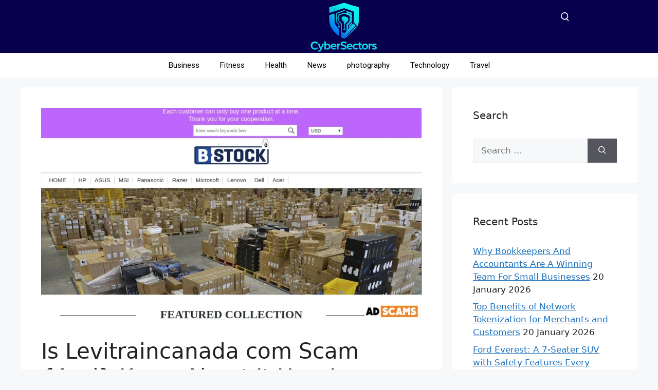

--- FILE ---
content_type: text/html; charset=UTF-8
request_url: https://cybersectors.com/is-levitraincanada-com-scam-aprl-know-about-it-here/
body_size: 34259
content:
<!DOCTYPE html>
<html lang="en-US" prefix="og: https://ogp.me/ns#">
<head>
	<meta charset="UTF-8">
		<style>img:is([sizes="auto" i], [sizes^="auto," i]) { contain-intrinsic-size: 3000px 1500px }</style>
	<meta name="viewport" content="width=device-width, initial-scale=1">
	<!-- This site is optimized with the Yoast SEO plugin v26.7 - https://yoast.com/wordpress/plugins/seo/ -->
	<title>Is Levitraincanada com Scam {Aprl} Know About It Here! - Cyber Sectors</title>
	<link rel="canonical" href="https://cybersectors.com/is-levitraincanada-com-scam-aprl-know-about-it-here/" />
	<meta property="og:locale" content="en_US" />
	<meta property="og:type" content="article" />
	<meta property="og:title" content="Is Levitraincanada com Scam {Aprl} Know About It Here! - Cyber Sectors" />
	<meta property="og:description" content="Is it true that you are mindful of the site that assists clients with gaining admittance to countless hardware? Indeed, the clients can think about it through the substance that is referenced in the article ahead. Is Levitraincanada com Scam helps the clients know the website&#8217;s authenticity with the goal that they are not deluded ... Read more" />
	<meta property="og:url" content="https://cybersectors.com/is-levitraincanada-com-scam-aprl-know-about-it-here/" />
	<meta property="og:site_name" content="Cyber Sectors" />
	<meta property="article:published_time" content="2021-04-23T10:38:40+00:00" />
	<meta property="og:image" content="https://cybersectors.com/wp-content/uploads/2021/04/Is-Levitraincanada-com.jpeg" />
	<meta property="og:image:width" content="1100" />
	<meta property="og:image:height" content="619" />
	<meta property="og:image:type" content="image/jpeg" />
	<meta name="author" content="admin" />
	<meta name="twitter:card" content="summary_large_image" />
	<meta name="twitter:label1" content="Written by" />
	<meta name="twitter:data1" content="admin" />
	<meta name="twitter:label2" content="Est. reading time" />
	<meta name="twitter:data2" content="4 minutes" />
	<script type="application/ld+json" class="yoast-schema-graph">{"@context":"https://schema.org","@graph":[{"@type":"Article","@id":"https://cybersectors.com/is-levitraincanada-com-scam-aprl-know-about-it-here/#article","isPartOf":{"@id":"https://cybersectors.com/is-levitraincanada-com-scam-aprl-know-about-it-here/"},"author":{"name":"admin","@id":"https://cybersectors.com/#/schema/person/b2d8a589c2ef81e91ba33d7999060287"},"headline":"Is Levitraincanada com Scam {Aprl} Know About It Here!","datePublished":"2021-04-23T10:38:40+00:00","mainEntityOfPage":{"@id":"https://cybersectors.com/is-levitraincanada-com-scam-aprl-know-about-it-here/"},"wordCount":766,"commentCount":0,"publisher":{"@id":"https://cybersectors.com/#organization"},"image":{"@id":"https://cybersectors.com/is-levitraincanada-com-scam-aprl-know-about-it-here/#primaryimage"},"thumbnailUrl":"https://cybersectors.com/wp-content/uploads/2021/04/Is-Levitraincanada-com.jpeg","articleSection":["News","Website Review"],"inLanguage":"en-US"},{"@type":"WebPage","@id":"https://cybersectors.com/is-levitraincanada-com-scam-aprl-know-about-it-here/","url":"https://cybersectors.com/is-levitraincanada-com-scam-aprl-know-about-it-here/","name":"Is Levitraincanada com Scam {Aprl} Know About It Here! - Cyber Sectors","isPartOf":{"@id":"https://cybersectors.com/#website"},"primaryImageOfPage":{"@id":"https://cybersectors.com/is-levitraincanada-com-scam-aprl-know-about-it-here/#primaryimage"},"image":{"@id":"https://cybersectors.com/is-levitraincanada-com-scam-aprl-know-about-it-here/#primaryimage"},"thumbnailUrl":"https://cybersectors.com/wp-content/uploads/2021/04/Is-Levitraincanada-com.jpeg","datePublished":"2021-04-23T10:38:40+00:00","breadcrumb":{"@id":"https://cybersectors.com/is-levitraincanada-com-scam-aprl-know-about-it-here/#breadcrumb"},"inLanguage":"en-US","potentialAction":[{"@type":"ReadAction","target":["https://cybersectors.com/is-levitraincanada-com-scam-aprl-know-about-it-here/"]}]},{"@type":"ImageObject","inLanguage":"en-US","@id":"https://cybersectors.com/is-levitraincanada-com-scam-aprl-know-about-it-here/#primaryimage","url":"https://cybersectors.com/wp-content/uploads/2021/04/Is-Levitraincanada-com.jpeg","contentUrl":"https://cybersectors.com/wp-content/uploads/2021/04/Is-Levitraincanada-com.jpeg","width":1100,"height":619},{"@type":"BreadcrumbList","@id":"https://cybersectors.com/is-levitraincanada-com-scam-aprl-know-about-it-here/#breadcrumb","itemListElement":[{"@type":"ListItem","position":1,"name":"Home","item":"https://cybersectors.com/"},{"@type":"ListItem","position":2,"name":"Is Levitraincanada com Scam {Aprl} Know About It Here!"}]},{"@type":"WebSite","@id":"https://cybersectors.com/#website","url":"https://cybersectors.com/","name":"Cyber Sectors","description":"Global News","publisher":{"@id":"https://cybersectors.com/#organization"},"potentialAction":[{"@type":"SearchAction","target":{"@type":"EntryPoint","urlTemplate":"https://cybersectors.com/?s={search_term_string}"},"query-input":{"@type":"PropertyValueSpecification","valueRequired":true,"valueName":"search_term_string"}}],"inLanguage":"en-US"},{"@type":"Organization","@id":"https://cybersectors.com/#organization","name":"Cyber Sectors","url":"https://cybersectors.com/","logo":{"@type":"ImageObject","inLanguage":"en-US","@id":"https://cybersectors.com/#/schema/logo/image/","url":"https://cybersectors.com/wp-content/uploads/2025/12/cropped-Cyber-Sectors-logo-1-scaled-1.webp","contentUrl":"https://cybersectors.com/wp-content/uploads/2025/12/cropped-Cyber-Sectors-logo-1-scaled-1.webp","width":2560,"height":1313,"caption":"Cyber Sectors"},"image":{"@id":"https://cybersectors.com/#/schema/logo/image/"}},{"@type":"Person","@id":"https://cybersectors.com/#/schema/person/b2d8a589c2ef81e91ba33d7999060287","name":"admin","image":{"@type":"ImageObject","inLanguage":"en-US","@id":"https://cybersectors.com/#/schema/person/image/","url":"https://secure.gravatar.com/avatar/4514fa0a6371f04f12639ca48c91b071894d60ed4e18bf9ee2e504059c6df9d8?s=96&d=mm&r=g","contentUrl":"https://secure.gravatar.com/avatar/4514fa0a6371f04f12639ca48c91b071894d60ed4e18bf9ee2e504059c6df9d8?s=96&d=mm&r=g","caption":"admin"},"sameAs":["https://cybersectors.com"],"url":"https://cybersectors.com/author/admin/"}]}</script>
	<!-- / Yoast SEO plugin. -->



<!-- Search Engine Optimization by Rank Math PRO - https://rankmath.com/ -->
<title>Is Levitraincanada com Scam {Aprl} Know About It Here! - Cyber Sectors</title>
<meta name="description" content="Is it true that you are mindful of the site that assists clients with gaining admittance to countless hardware? Indeed, the clients can think about it through"/>
<meta name="robots" content="follow, index, max-snippet:-1, max-video-preview:-1, max-image-preview:large"/>
<link rel="canonical" href="https://cybersectors.com/is-levitraincanada-com-scam-aprl-know-about-it-here/" />
<meta property="og:locale" content="en_US" />
<meta property="og:type" content="article" />
<meta property="og:title" content="Is Levitraincanada com Scam {Aprl} Know About It Here! - Cyber Sectors" />
<meta property="og:description" content="Is it true that you are mindful of the site that assists clients with gaining admittance to countless hardware? Indeed, the clients can think about it through" />
<meta property="og:url" content="https://cybersectors.com/is-levitraincanada-com-scam-aprl-know-about-it-here/" />
<meta property="og:site_name" content="Cyber Sectors" />
<meta property="article:section" content="News" />
<meta property="og:image" content="https://cybersectors.com/wp-content/uploads/2021/04/Is-Levitraincanada-com.jpeg" />
<meta property="og:image:secure_url" content="https://cybersectors.com/wp-content/uploads/2021/04/Is-Levitraincanada-com.jpeg" />
<meta property="og:image:width" content="1100" />
<meta property="og:image:height" content="619" />
<meta property="og:image:alt" content="Is Levitraincanada com Scam {Aprl} Know About It Here!" />
<meta property="og:image:type" content="image/jpeg" />
<meta property="article:published_time" content="2021-04-23T11:38:40+01:00" />
<meta name="twitter:card" content="summary_large_image" />
<meta name="twitter:title" content="Is Levitraincanada com Scam {Aprl} Know About It Here! - Cyber Sectors" />
<meta name="twitter:description" content="Is it true that you are mindful of the site that assists clients with gaining admittance to countless hardware? Indeed, the clients can think about it through" />
<meta name="twitter:image" content="https://cybersectors.com/wp-content/uploads/2021/04/Is-Levitraincanada-com.jpeg" />
<meta name="twitter:label1" content="Written by" />
<meta name="twitter:data1" content="admin" />
<meta name="twitter:label2" content="Time to read" />
<meta name="twitter:data2" content="3 minutes" />
<script type="application/ld+json" class="rank-math-schema-pro">{"@context":"https://schema.org","@graph":[{"@type":["Organization","Person"],"@id":"https://cybersectors.com/#person","name":"Hassan Javed","url":"https://cybersectors.com","email":"admin@cybersectors.com","address":{"@type":"PostalAddress","streetAddress":"sd193, PAF falcon complex gulberg la","addressRegion":"Gulberg","postalCode":"54660","addressCountry":"Pakistan"},"logo":{"@type":"ImageObject","@id":"https://cybersectors.com/#logo","url":"https://cybersectors.com/wp-content/uploads/2025/12/cropped-Cyber-Sectors-logo-1-scaled-1.webp","contentUrl":"https://cybersectors.com/wp-content/uploads/2025/12/cropped-Cyber-Sectors-logo-1-scaled-1.webp","caption":"Cyber Sectors","inLanguage":"en-US","width":"2560","height":"1313"},"telephone":"03314839670","image":{"@id":"https://cybersectors.com/#logo"}},{"@type":"WebSite","@id":"https://cybersectors.com/#website","url":"https://cybersectors.com","name":"Cyber Sectors","alternateName":"Cybersectors","publisher":{"@id":"https://cybersectors.com/#person"},"inLanguage":"en-US"},{"@type":"ImageObject","@id":"https://cybersectors.com/wp-content/uploads/2021/04/Is-Levitraincanada-com.jpeg","url":"https://cybersectors.com/wp-content/uploads/2021/04/Is-Levitraincanada-com.jpeg","width":"1100","height":"619","inLanguage":"en-US"},{"@type":"WebPage","@id":"https://cybersectors.com/is-levitraincanada-com-scam-aprl-know-about-it-here/#webpage","url":"https://cybersectors.com/is-levitraincanada-com-scam-aprl-know-about-it-here/","name":"Is Levitraincanada com Scam {Aprl} Know About It Here! - Cyber Sectors","datePublished":"2021-04-23T11:38:40+01:00","dateModified":"2021-04-23T11:38:40+01:00","isPartOf":{"@id":"https://cybersectors.com/#website"},"primaryImageOfPage":{"@id":"https://cybersectors.com/wp-content/uploads/2021/04/Is-Levitraincanada-com.jpeg"},"inLanguage":"en-US"},{"@type":"Person","@id":"https://cybersectors.com/author/admin/","name":"admin","url":"https://cybersectors.com/author/admin/","image":{"@type":"ImageObject","@id":"https://secure.gravatar.com/avatar/4514fa0a6371f04f12639ca48c91b071894d60ed4e18bf9ee2e504059c6df9d8?s=96&amp;d=mm&amp;r=g","url":"https://secure.gravatar.com/avatar/4514fa0a6371f04f12639ca48c91b071894d60ed4e18bf9ee2e504059c6df9d8?s=96&amp;d=mm&amp;r=g","caption":"admin","inLanguage":"en-US"},"sameAs":["https://cybersectors.com"]},{"@type":"BlogPosting","headline":"Is Levitraincanada com Scam {Aprl} Know About It Here! - Cyber Sectors","datePublished":"2021-04-23T11:38:40+01:00","dateModified":"2021-04-23T11:38:40+01:00","author":{"@id":"https://cybersectors.com/author/admin/","name":"admin"},"publisher":{"@id":"https://cybersectors.com/#person"},"description":"Is it true that you are mindful of the site that assists clients with gaining admittance to countless hardware? Indeed, the clients can think about it through","name":"Is Levitraincanada com Scam {Aprl} Know About It Here! - Cyber Sectors","@id":"https://cybersectors.com/is-levitraincanada-com-scam-aprl-know-about-it-here/#richSnippet","isPartOf":{"@id":"https://cybersectors.com/is-levitraincanada-com-scam-aprl-know-about-it-here/#webpage"},"image":{"@id":"https://cybersectors.com/wp-content/uploads/2021/04/Is-Levitraincanada-com.jpeg"},"inLanguage":"en-US","mainEntityOfPage":{"@id":"https://cybersectors.com/is-levitraincanada-com-scam-aprl-know-about-it-here/#webpage"}}]}</script>
<!-- /Rank Math WordPress SEO plugin -->

<link rel='dns-prefetch' href='//www.googletagmanager.com' />
<link rel="alternate" type="application/rss+xml" title="Cyber Sectors &raquo; Feed" href="https://cybersectors.com/feed/" />
<script>
window._wpemojiSettings = {"baseUrl":"https:\/\/s.w.org\/images\/core\/emoji\/16.0.1\/72x72\/","ext":".png","svgUrl":"https:\/\/s.w.org\/images\/core\/emoji\/16.0.1\/svg\/","svgExt":".svg","source":{"concatemoji":"https:\/\/cybersectors.com\/wp-includes\/js\/wp-emoji-release.min.js?ver=6.8.3"}};
/*! This file is auto-generated */
!function(s,n){var o,i,e;function c(e){try{var t={supportTests:e,timestamp:(new Date).valueOf()};sessionStorage.setItem(o,JSON.stringify(t))}catch(e){}}function p(e,t,n){e.clearRect(0,0,e.canvas.width,e.canvas.height),e.fillText(t,0,0);var t=new Uint32Array(e.getImageData(0,0,e.canvas.width,e.canvas.height).data),a=(e.clearRect(0,0,e.canvas.width,e.canvas.height),e.fillText(n,0,0),new Uint32Array(e.getImageData(0,0,e.canvas.width,e.canvas.height).data));return t.every(function(e,t){return e===a[t]})}function u(e,t){e.clearRect(0,0,e.canvas.width,e.canvas.height),e.fillText(t,0,0);for(var n=e.getImageData(16,16,1,1),a=0;a<n.data.length;a++)if(0!==n.data[a])return!1;return!0}function f(e,t,n,a){switch(t){case"flag":return n(e,"\ud83c\udff3\ufe0f\u200d\u26a7\ufe0f","\ud83c\udff3\ufe0f\u200b\u26a7\ufe0f")?!1:!n(e,"\ud83c\udde8\ud83c\uddf6","\ud83c\udde8\u200b\ud83c\uddf6")&&!n(e,"\ud83c\udff4\udb40\udc67\udb40\udc62\udb40\udc65\udb40\udc6e\udb40\udc67\udb40\udc7f","\ud83c\udff4\u200b\udb40\udc67\u200b\udb40\udc62\u200b\udb40\udc65\u200b\udb40\udc6e\u200b\udb40\udc67\u200b\udb40\udc7f");case"emoji":return!a(e,"\ud83e\udedf")}return!1}function g(e,t,n,a){var r="undefined"!=typeof WorkerGlobalScope&&self instanceof WorkerGlobalScope?new OffscreenCanvas(300,150):s.createElement("canvas"),o=r.getContext("2d",{willReadFrequently:!0}),i=(o.textBaseline="top",o.font="600 32px Arial",{});return e.forEach(function(e){i[e]=t(o,e,n,a)}),i}function t(e){var t=s.createElement("script");t.src=e,t.defer=!0,s.head.appendChild(t)}"undefined"!=typeof Promise&&(o="wpEmojiSettingsSupports",i=["flag","emoji"],n.supports={everything:!0,everythingExceptFlag:!0},e=new Promise(function(e){s.addEventListener("DOMContentLoaded",e,{once:!0})}),new Promise(function(t){var n=function(){try{var e=JSON.parse(sessionStorage.getItem(o));if("object"==typeof e&&"number"==typeof e.timestamp&&(new Date).valueOf()<e.timestamp+604800&&"object"==typeof e.supportTests)return e.supportTests}catch(e){}return null}();if(!n){if("undefined"!=typeof Worker&&"undefined"!=typeof OffscreenCanvas&&"undefined"!=typeof URL&&URL.createObjectURL&&"undefined"!=typeof Blob)try{var e="postMessage("+g.toString()+"("+[JSON.stringify(i),f.toString(),p.toString(),u.toString()].join(",")+"));",a=new Blob([e],{type:"text/javascript"}),r=new Worker(URL.createObjectURL(a),{name:"wpTestEmojiSupports"});return void(r.onmessage=function(e){c(n=e.data),r.terminate(),t(n)})}catch(e){}c(n=g(i,f,p,u))}t(n)}).then(function(e){for(var t in e)n.supports[t]=e[t],n.supports.everything=n.supports.everything&&n.supports[t],"flag"!==t&&(n.supports.everythingExceptFlag=n.supports.everythingExceptFlag&&n.supports[t]);n.supports.everythingExceptFlag=n.supports.everythingExceptFlag&&!n.supports.flag,n.DOMReady=!1,n.readyCallback=function(){n.DOMReady=!0}}).then(function(){return e}).then(function(){var e;n.supports.everything||(n.readyCallback(),(e=n.source||{}).concatemoji?t(e.concatemoji):e.wpemoji&&e.twemoji&&(t(e.twemoji),t(e.wpemoji)))}))}((window,document),window._wpemojiSettings);
</script>

<style id='wp-emoji-styles-inline-css'>

	img.wp-smiley, img.emoji {
		display: inline !important;
		border: none !important;
		box-shadow: none !important;
		height: 1em !important;
		width: 1em !important;
		margin: 0 0.07em !important;
		vertical-align: -0.1em !important;
		background: none !important;
		padding: 0 !important;
	}
</style>
<link rel='stylesheet' id='wp-block-library-css' href='https://cybersectors.com/wp-includes/css/dist/block-library/style.min.css?ver=6.8.3' media='all' />
<style id='classic-theme-styles-inline-css'>
/*! This file is auto-generated */
.wp-block-button__link{color:#fff;background-color:#32373c;border-radius:9999px;box-shadow:none;text-decoration:none;padding:calc(.667em + 2px) calc(1.333em + 2px);font-size:1.125em}.wp-block-file__button{background:#32373c;color:#fff;text-decoration:none}
</style>
<style id='global-styles-inline-css'>
:root{--wp--preset--aspect-ratio--square: 1;--wp--preset--aspect-ratio--4-3: 4/3;--wp--preset--aspect-ratio--3-4: 3/4;--wp--preset--aspect-ratio--3-2: 3/2;--wp--preset--aspect-ratio--2-3: 2/3;--wp--preset--aspect-ratio--16-9: 16/9;--wp--preset--aspect-ratio--9-16: 9/16;--wp--preset--color--black: #000000;--wp--preset--color--cyan-bluish-gray: #abb8c3;--wp--preset--color--white: #ffffff;--wp--preset--color--pale-pink: #f78da7;--wp--preset--color--vivid-red: #cf2e2e;--wp--preset--color--luminous-vivid-orange: #ff6900;--wp--preset--color--luminous-vivid-amber: #fcb900;--wp--preset--color--light-green-cyan: #7bdcb5;--wp--preset--color--vivid-green-cyan: #00d084;--wp--preset--color--pale-cyan-blue: #8ed1fc;--wp--preset--color--vivid-cyan-blue: #0693e3;--wp--preset--color--vivid-purple: #9b51e0;--wp--preset--color--contrast: var(--contrast);--wp--preset--color--contrast-2: var(--contrast-2);--wp--preset--color--contrast-3: var(--contrast-3);--wp--preset--color--base: var(--base);--wp--preset--color--base-2: var(--base-2);--wp--preset--color--base-3: var(--base-3);--wp--preset--color--accent: var(--accent);--wp--preset--gradient--vivid-cyan-blue-to-vivid-purple: linear-gradient(135deg,rgba(6,147,227,1) 0%,rgb(155,81,224) 100%);--wp--preset--gradient--light-green-cyan-to-vivid-green-cyan: linear-gradient(135deg,rgb(122,220,180) 0%,rgb(0,208,130) 100%);--wp--preset--gradient--luminous-vivid-amber-to-luminous-vivid-orange: linear-gradient(135deg,rgba(252,185,0,1) 0%,rgba(255,105,0,1) 100%);--wp--preset--gradient--luminous-vivid-orange-to-vivid-red: linear-gradient(135deg,rgba(255,105,0,1) 0%,rgb(207,46,46) 100%);--wp--preset--gradient--very-light-gray-to-cyan-bluish-gray: linear-gradient(135deg,rgb(238,238,238) 0%,rgb(169,184,195) 100%);--wp--preset--gradient--cool-to-warm-spectrum: linear-gradient(135deg,rgb(74,234,220) 0%,rgb(151,120,209) 20%,rgb(207,42,186) 40%,rgb(238,44,130) 60%,rgb(251,105,98) 80%,rgb(254,248,76) 100%);--wp--preset--gradient--blush-light-purple: linear-gradient(135deg,rgb(255,206,236) 0%,rgb(152,150,240) 100%);--wp--preset--gradient--blush-bordeaux: linear-gradient(135deg,rgb(254,205,165) 0%,rgb(254,45,45) 50%,rgb(107,0,62) 100%);--wp--preset--gradient--luminous-dusk: linear-gradient(135deg,rgb(255,203,112) 0%,rgb(199,81,192) 50%,rgb(65,88,208) 100%);--wp--preset--gradient--pale-ocean: linear-gradient(135deg,rgb(255,245,203) 0%,rgb(182,227,212) 50%,rgb(51,167,181) 100%);--wp--preset--gradient--electric-grass: linear-gradient(135deg,rgb(202,248,128) 0%,rgb(113,206,126) 100%);--wp--preset--gradient--midnight: linear-gradient(135deg,rgb(2,3,129) 0%,rgb(40,116,252) 100%);--wp--preset--font-size--small: 13px;--wp--preset--font-size--medium: 20px;--wp--preset--font-size--large: 36px;--wp--preset--font-size--x-large: 42px;--wp--preset--spacing--20: 0.44rem;--wp--preset--spacing--30: 0.67rem;--wp--preset--spacing--40: 1rem;--wp--preset--spacing--50: 1.5rem;--wp--preset--spacing--60: 2.25rem;--wp--preset--spacing--70: 3.38rem;--wp--preset--spacing--80: 5.06rem;--wp--preset--shadow--natural: 6px 6px 9px rgba(0, 0, 0, 0.2);--wp--preset--shadow--deep: 12px 12px 50px rgba(0, 0, 0, 0.4);--wp--preset--shadow--sharp: 6px 6px 0px rgba(0, 0, 0, 0.2);--wp--preset--shadow--outlined: 6px 6px 0px -3px rgba(255, 255, 255, 1), 6px 6px rgba(0, 0, 0, 1);--wp--preset--shadow--crisp: 6px 6px 0px rgba(0, 0, 0, 1);}:where(.is-layout-flex){gap: 0.5em;}:where(.is-layout-grid){gap: 0.5em;}body .is-layout-flex{display: flex;}.is-layout-flex{flex-wrap: wrap;align-items: center;}.is-layout-flex > :is(*, div){margin: 0;}body .is-layout-grid{display: grid;}.is-layout-grid > :is(*, div){margin: 0;}:where(.wp-block-columns.is-layout-flex){gap: 2em;}:where(.wp-block-columns.is-layout-grid){gap: 2em;}:where(.wp-block-post-template.is-layout-flex){gap: 1.25em;}:where(.wp-block-post-template.is-layout-grid){gap: 1.25em;}.has-black-color{color: var(--wp--preset--color--black) !important;}.has-cyan-bluish-gray-color{color: var(--wp--preset--color--cyan-bluish-gray) !important;}.has-white-color{color: var(--wp--preset--color--white) !important;}.has-pale-pink-color{color: var(--wp--preset--color--pale-pink) !important;}.has-vivid-red-color{color: var(--wp--preset--color--vivid-red) !important;}.has-luminous-vivid-orange-color{color: var(--wp--preset--color--luminous-vivid-orange) !important;}.has-luminous-vivid-amber-color{color: var(--wp--preset--color--luminous-vivid-amber) !important;}.has-light-green-cyan-color{color: var(--wp--preset--color--light-green-cyan) !important;}.has-vivid-green-cyan-color{color: var(--wp--preset--color--vivid-green-cyan) !important;}.has-pale-cyan-blue-color{color: var(--wp--preset--color--pale-cyan-blue) !important;}.has-vivid-cyan-blue-color{color: var(--wp--preset--color--vivid-cyan-blue) !important;}.has-vivid-purple-color{color: var(--wp--preset--color--vivid-purple) !important;}.has-black-background-color{background-color: var(--wp--preset--color--black) !important;}.has-cyan-bluish-gray-background-color{background-color: var(--wp--preset--color--cyan-bluish-gray) !important;}.has-white-background-color{background-color: var(--wp--preset--color--white) !important;}.has-pale-pink-background-color{background-color: var(--wp--preset--color--pale-pink) !important;}.has-vivid-red-background-color{background-color: var(--wp--preset--color--vivid-red) !important;}.has-luminous-vivid-orange-background-color{background-color: var(--wp--preset--color--luminous-vivid-orange) !important;}.has-luminous-vivid-amber-background-color{background-color: var(--wp--preset--color--luminous-vivid-amber) !important;}.has-light-green-cyan-background-color{background-color: var(--wp--preset--color--light-green-cyan) !important;}.has-vivid-green-cyan-background-color{background-color: var(--wp--preset--color--vivid-green-cyan) !important;}.has-pale-cyan-blue-background-color{background-color: var(--wp--preset--color--pale-cyan-blue) !important;}.has-vivid-cyan-blue-background-color{background-color: var(--wp--preset--color--vivid-cyan-blue) !important;}.has-vivid-purple-background-color{background-color: var(--wp--preset--color--vivid-purple) !important;}.has-black-border-color{border-color: var(--wp--preset--color--black) !important;}.has-cyan-bluish-gray-border-color{border-color: var(--wp--preset--color--cyan-bluish-gray) !important;}.has-white-border-color{border-color: var(--wp--preset--color--white) !important;}.has-pale-pink-border-color{border-color: var(--wp--preset--color--pale-pink) !important;}.has-vivid-red-border-color{border-color: var(--wp--preset--color--vivid-red) !important;}.has-luminous-vivid-orange-border-color{border-color: var(--wp--preset--color--luminous-vivid-orange) !important;}.has-luminous-vivid-amber-border-color{border-color: var(--wp--preset--color--luminous-vivid-amber) !important;}.has-light-green-cyan-border-color{border-color: var(--wp--preset--color--light-green-cyan) !important;}.has-vivid-green-cyan-border-color{border-color: var(--wp--preset--color--vivid-green-cyan) !important;}.has-pale-cyan-blue-border-color{border-color: var(--wp--preset--color--pale-cyan-blue) !important;}.has-vivid-cyan-blue-border-color{border-color: var(--wp--preset--color--vivid-cyan-blue) !important;}.has-vivid-purple-border-color{border-color: var(--wp--preset--color--vivid-purple) !important;}.has-vivid-cyan-blue-to-vivid-purple-gradient-background{background: var(--wp--preset--gradient--vivid-cyan-blue-to-vivid-purple) !important;}.has-light-green-cyan-to-vivid-green-cyan-gradient-background{background: var(--wp--preset--gradient--light-green-cyan-to-vivid-green-cyan) !important;}.has-luminous-vivid-amber-to-luminous-vivid-orange-gradient-background{background: var(--wp--preset--gradient--luminous-vivid-amber-to-luminous-vivid-orange) !important;}.has-luminous-vivid-orange-to-vivid-red-gradient-background{background: var(--wp--preset--gradient--luminous-vivid-orange-to-vivid-red) !important;}.has-very-light-gray-to-cyan-bluish-gray-gradient-background{background: var(--wp--preset--gradient--very-light-gray-to-cyan-bluish-gray) !important;}.has-cool-to-warm-spectrum-gradient-background{background: var(--wp--preset--gradient--cool-to-warm-spectrum) !important;}.has-blush-light-purple-gradient-background{background: var(--wp--preset--gradient--blush-light-purple) !important;}.has-blush-bordeaux-gradient-background{background: var(--wp--preset--gradient--blush-bordeaux) !important;}.has-luminous-dusk-gradient-background{background: var(--wp--preset--gradient--luminous-dusk) !important;}.has-pale-ocean-gradient-background{background: var(--wp--preset--gradient--pale-ocean) !important;}.has-electric-grass-gradient-background{background: var(--wp--preset--gradient--electric-grass) !important;}.has-midnight-gradient-background{background: var(--wp--preset--gradient--midnight) !important;}.has-small-font-size{font-size: var(--wp--preset--font-size--small) !important;}.has-medium-font-size{font-size: var(--wp--preset--font-size--medium) !important;}.has-large-font-size{font-size: var(--wp--preset--font-size--large) !important;}.has-x-large-font-size{font-size: var(--wp--preset--font-size--x-large) !important;}
:where(.wp-block-post-template.is-layout-flex){gap: 1.25em;}:where(.wp-block-post-template.is-layout-grid){gap: 1.25em;}
:where(.wp-block-columns.is-layout-flex){gap: 2em;}:where(.wp-block-columns.is-layout-grid){gap: 2em;}
:root :where(.wp-block-pullquote){font-size: 1.5em;line-height: 1.6;}
</style>
<link rel='stylesheet' id='widgetopts-styles-css' href='https://cybersectors.com/wp-content/plugins/widget-options/assets/css/widget-options.css?ver=4.1.3' media='all' />
<link rel='stylesheet' id='generate-style-css' href='https://cybersectors.com/wp-content/themes/generatepress/assets/css/main.min.css?ver=3.6.0' media='all' />
<style id='generate-style-inline-css'>
body{background-color:var(--base-2);color:var(--contrast);}a{color:var(--accent);}a{text-decoration:underline;}.entry-title a, .site-branding a, a.button, .wp-block-button__link, .main-navigation a{text-decoration:none;}a:hover, a:focus, a:active{color:var(--contrast);}.wp-block-group__inner-container{max-width:1200px;margin-left:auto;margin-right:auto;}:root{--contrast:#222222;--contrast-2:#575760;--contrast-3:#b2b2be;--base:#f0f0f0;--base-2:#f7f8f9;--base-3:#ffffff;--accent:#1e73be;}:root .has-contrast-color{color:var(--contrast);}:root .has-contrast-background-color{background-color:var(--contrast);}:root .has-contrast-2-color{color:var(--contrast-2);}:root .has-contrast-2-background-color{background-color:var(--contrast-2);}:root .has-contrast-3-color{color:var(--contrast-3);}:root .has-contrast-3-background-color{background-color:var(--contrast-3);}:root .has-base-color{color:var(--base);}:root .has-base-background-color{background-color:var(--base);}:root .has-base-2-color{color:var(--base-2);}:root .has-base-2-background-color{background-color:var(--base-2);}:root .has-base-3-color{color:var(--base-3);}:root .has-base-3-background-color{background-color:var(--base-3);}:root .has-accent-color{color:var(--accent);}:root .has-accent-background-color{background-color:var(--accent);}.top-bar{background-color:#636363;color:#ffffff;}.top-bar a{color:#ffffff;}.top-bar a:hover{color:#303030;}.site-header{background-color:var(--base-3);}.main-title a,.main-title a:hover{color:var(--contrast);}.site-description{color:var(--contrast-2);}.mobile-menu-control-wrapper .menu-toggle,.mobile-menu-control-wrapper .menu-toggle:hover,.mobile-menu-control-wrapper .menu-toggle:focus,.has-inline-mobile-toggle #site-navigation.toggled{background-color:rgba(0, 0, 0, 0.02);}.main-navigation,.main-navigation ul ul{background-color:var(--base-3);}.main-navigation .main-nav ul li a, .main-navigation .menu-toggle, .main-navigation .menu-bar-items{color:var(--contrast);}.main-navigation .main-nav ul li:not([class*="current-menu-"]):hover > a, .main-navigation .main-nav ul li:not([class*="current-menu-"]):focus > a, .main-navigation .main-nav ul li.sfHover:not([class*="current-menu-"]) > a, .main-navigation .menu-bar-item:hover > a, .main-navigation .menu-bar-item.sfHover > a{color:var(--accent);}button.menu-toggle:hover,button.menu-toggle:focus{color:var(--contrast);}.main-navigation .main-nav ul li[class*="current-menu-"] > a{color:var(--accent);}.navigation-search input[type="search"],.navigation-search input[type="search"]:active, .navigation-search input[type="search"]:focus, .main-navigation .main-nav ul li.search-item.active > a, .main-navigation .menu-bar-items .search-item.active > a{color:var(--accent);}.main-navigation ul ul{background-color:var(--base);}.separate-containers .inside-article, .separate-containers .comments-area, .separate-containers .page-header, .one-container .container, .separate-containers .paging-navigation, .inside-page-header{background-color:var(--base-3);}.entry-title a{color:var(--contrast);}.entry-title a:hover{color:var(--contrast-2);}.entry-meta{color:var(--contrast-2);}.sidebar .widget{background-color:var(--base-3);}.footer-widgets{background-color:var(--base-3);}.site-info{background-color:var(--base-3);}input[type="text"],input[type="email"],input[type="url"],input[type="password"],input[type="search"],input[type="tel"],input[type="number"],textarea,select{color:var(--contrast);background-color:var(--base-2);border-color:var(--base);}input[type="text"]:focus,input[type="email"]:focus,input[type="url"]:focus,input[type="password"]:focus,input[type="search"]:focus,input[type="tel"]:focus,input[type="number"]:focus,textarea:focus,select:focus{color:var(--contrast);background-color:var(--base-2);border-color:var(--contrast-3);}button,html input[type="button"],input[type="reset"],input[type="submit"],a.button,a.wp-block-button__link:not(.has-background){color:#ffffff;background-color:#55555e;}button:hover,html input[type="button"]:hover,input[type="reset"]:hover,input[type="submit"]:hover,a.button:hover,button:focus,html input[type="button"]:focus,input[type="reset"]:focus,input[type="submit"]:focus,a.button:focus,a.wp-block-button__link:not(.has-background):active,a.wp-block-button__link:not(.has-background):focus,a.wp-block-button__link:not(.has-background):hover{color:#ffffff;background-color:#3f4047;}a.generate-back-to-top{background-color:rgba( 0,0,0,0.4 );color:#ffffff;}a.generate-back-to-top:hover,a.generate-back-to-top:focus{background-color:rgba( 0,0,0,0.6 );color:#ffffff;}:root{--gp-search-modal-bg-color:var(--base-3);--gp-search-modal-text-color:var(--contrast);--gp-search-modal-overlay-bg-color:rgba(0,0,0,0.2);}@media (max-width:768px){.main-navigation .menu-bar-item:hover > a, .main-navigation .menu-bar-item.sfHover > a{background:none;color:var(--contrast);}}.nav-below-header .main-navigation .inside-navigation.grid-container, .nav-above-header .main-navigation .inside-navigation.grid-container{padding:0px 20px 0px 20px;}.site-main .wp-block-group__inner-container{padding:40px;}.separate-containers .paging-navigation{padding-top:20px;padding-bottom:20px;}.entry-content .alignwide, body:not(.no-sidebar) .entry-content .alignfull{margin-left:-40px;width:calc(100% + 80px);max-width:calc(100% + 80px);}.rtl .menu-item-has-children .dropdown-menu-toggle{padding-left:20px;}.rtl .main-navigation .main-nav ul li.menu-item-has-children > a{padding-right:20px;}@media (max-width:768px){.separate-containers .inside-article, .separate-containers .comments-area, .separate-containers .page-header, .separate-containers .paging-navigation, .one-container .site-content, .inside-page-header{padding:30px;}.site-main .wp-block-group__inner-container{padding:30px;}.inside-top-bar{padding-right:30px;padding-left:30px;}.inside-header{padding-right:30px;padding-left:30px;}.widget-area .widget{padding-top:30px;padding-right:30px;padding-bottom:30px;padding-left:30px;}.footer-widgets-container{padding-top:30px;padding-right:30px;padding-bottom:30px;padding-left:30px;}.inside-site-info{padding-right:30px;padding-left:30px;}.entry-content .alignwide, body:not(.no-sidebar) .entry-content .alignfull{margin-left:-30px;width:calc(100% + 60px);max-width:calc(100% + 60px);}.one-container .site-main .paging-navigation{margin-bottom:20px;}}/* End cached CSS */.is-right-sidebar{width:30%;}.is-left-sidebar{width:30%;}.site-content .content-area{width:70%;}@media (max-width:768px){.main-navigation .menu-toggle,.sidebar-nav-mobile:not(#sticky-placeholder){display:block;}.main-navigation ul,.gen-sidebar-nav,.main-navigation:not(.slideout-navigation):not(.toggled) .main-nav > ul,.has-inline-mobile-toggle #site-navigation .inside-navigation > *:not(.navigation-search):not(.main-nav){display:none;}.nav-align-right .inside-navigation,.nav-align-center .inside-navigation{justify-content:space-between;}.has-inline-mobile-toggle .mobile-menu-control-wrapper{display:flex;flex-wrap:wrap;}.has-inline-mobile-toggle .inside-header{flex-direction:row;text-align:left;flex-wrap:wrap;}.has-inline-mobile-toggle .header-widget,.has-inline-mobile-toggle #site-navigation{flex-basis:100%;}.nav-float-left .has-inline-mobile-toggle #site-navigation{order:10;}}
.elementor-template-full-width .site-content{display:block;}
</style>
<link rel='stylesheet' id='e-animation-float-css' href='https://cybersectors.com/wp-content/plugins/elementor/assets/lib/animations/styles/e-animation-float.min.css?ver=3.33.3' media='all' />
<link rel='stylesheet' id='elementor-frontend-css' href='https://cybersectors.com/wp-content/plugins/elementor/assets/css/frontend.min.css?ver=3.33.3' media='all' />
<link rel='stylesheet' id='widget-social-icons-css' href='https://cybersectors.com/wp-content/plugins/elementor/assets/css/widget-social-icons.min.css?ver=3.33.3' media='all' />
<link rel='stylesheet' id='e-apple-webkit-css' href='https://cybersectors.com/wp-content/plugins/elementor/assets/css/conditionals/apple-webkit.min.css?ver=3.33.3' media='all' />
<link rel='stylesheet' id='widget-image-css' href='https://cybersectors.com/wp-content/plugins/elementor/assets/css/widget-image.min.css?ver=3.33.3' media='all' />
<link rel='stylesheet' id='widget-nav-menu-css' href='https://cybersectors.com/wp-content/plugins/elementor-pro/assets/css/widget-nav-menu.min.css?ver=3.30.0' media='all' />
<link rel='stylesheet' id='e-sticky-css' href='https://cybersectors.com/wp-content/plugins/elementor-pro/assets/css/modules/sticky.min.css?ver=3.30.0' media='all' />
<link rel='stylesheet' id='widget-heading-css' href='https://cybersectors.com/wp-content/plugins/elementor/assets/css/widget-heading.min.css?ver=3.33.3' media='all' />
<link rel='stylesheet' id='widget-form-css' href='https://cybersectors.com/wp-content/plugins/elementor-pro/assets/css/widget-form.min.css?ver=3.30.0' media='all' />
<link rel='stylesheet' id='widget-posts-css' href='https://cybersectors.com/wp-content/plugins/elementor-pro/assets/css/widget-posts.min.css?ver=3.30.0' media='all' />
<link rel='stylesheet' id='elementor-post-68556-css' href='https://cybersectors.com/wp-content/uploads/elementor/css/post-68556.css?ver=1768387957' media='all' />
<link rel='stylesheet' id='elementor-post-68791-css' href='https://cybersectors.com/wp-content/uploads/elementor/css/post-68791.css?ver=1768387958' media='all' />
<link rel='stylesheet' id='elementor-post-68822-css' href='https://cybersectors.com/wp-content/uploads/elementor/css/post-68822.css?ver=1768387958' media='all' />
<link rel='stylesheet' id='latest-posts-style-css' href='https://cybersectors.com/wp-content/plugins/latest-posts/assets/css/style.css?ver=1.4.4' media='all' />
<link rel='stylesheet' id='elementor-gf-roboto-css' href='https://fonts.googleapis.com/css?family=Roboto:100,100italic,200,200italic,300,300italic,400,400italic,500,500italic,600,600italic,700,700italic,800,800italic,900,900italic&#038;display=swap' media='all' />
<link rel='stylesheet' id='elementor-gf-robotoslab-css' href='https://fonts.googleapis.com/css?family=Roboto+Slab:100,100italic,200,200italic,300,300italic,400,400italic,500,500italic,600,600italic,700,700italic,800,800italic,900,900italic&#038;display=swap' media='all' />
<link rel='stylesheet' id='elementor-gf-montserrat-css' href='https://fonts.googleapis.com/css?family=Montserrat:100,100italic,200,200italic,300,300italic,400,400italic,500,500italic,600,600italic,700,700italic,800,800italic,900,900italic&#038;display=swap' media='all' />
<script src="https://cybersectors.com/wp-includes/js/jquery/jquery.min.js?ver=3.7.1" id="jquery-core-js"></script>
<script src="https://cybersectors.com/wp-includes/js/jquery/jquery-migrate.min.js?ver=3.4.1" id="jquery-migrate-js"></script>

<!-- Google tag (gtag.js) snippet added by Site Kit -->
<!-- Google Analytics snippet added by Site Kit -->
<script src="https://www.googletagmanager.com/gtag/js?id=G-FW0SPF942C" id="google_gtagjs-js" async></script>
<script id="google_gtagjs-js-after">
window.dataLayer = window.dataLayer || [];function gtag(){dataLayer.push(arguments);}
gtag("set","linker",{"domains":["cybersectors.com"]});
gtag("js", new Date());
gtag("set", "developer_id.dZTNiMT", true);
gtag("config", "G-FW0SPF942C");
</script>
<link rel="https://api.w.org/" href="https://cybersectors.com/wp-json/" /><link rel="alternate" title="JSON" type="application/json" href="https://cybersectors.com/wp-json/wp/v2/posts/8465" /><link rel="EditURI" type="application/rsd+xml" title="RSD" href="https://cybersectors.com/xmlrpc.php?rsd" />
<meta name="generator" content="WordPress 6.8.3" />
<link rel='shortlink' href='https://cybersectors.com/?p=8465' />
<link rel="alternate" title="oEmbed (JSON)" type="application/json+oembed" href="https://cybersectors.com/wp-json/oembed/1.0/embed?url=https%3A%2F%2Fcybersectors.com%2Fis-levitraincanada-com-scam-aprl-know-about-it-here%2F" />
<link rel="alternate" title="oEmbed (XML)" type="text/xml+oembed" href="https://cybersectors.com/wp-json/oembed/1.0/embed?url=https%3A%2F%2Fcybersectors.com%2Fis-levitraincanada-com-scam-aprl-know-about-it-here%2F&#038;format=xml" />
<meta name="generator" content="Site Kit by Google 1.170.0" /><meta name="generator" content="Elementor 3.33.3; features: e_font_icon_svg, additional_custom_breakpoints; settings: css_print_method-external, google_font-enabled, font_display-swap">
			<style>
				.e-con.e-parent:nth-of-type(n+4):not(.e-lazyloaded):not(.e-no-lazyload),
				.e-con.e-parent:nth-of-type(n+4):not(.e-lazyloaded):not(.e-no-lazyload) * {
					background-image: none !important;
				}
				@media screen and (max-height: 1024px) {
					.e-con.e-parent:nth-of-type(n+3):not(.e-lazyloaded):not(.e-no-lazyload),
					.e-con.e-parent:nth-of-type(n+3):not(.e-lazyloaded):not(.e-no-lazyload) * {
						background-image: none !important;
					}
				}
				@media screen and (max-height: 640px) {
					.e-con.e-parent:nth-of-type(n+2):not(.e-lazyloaded):not(.e-no-lazyload),
					.e-con.e-parent:nth-of-type(n+2):not(.e-lazyloaded):not(.e-no-lazyload) * {
						background-image: none !important;
					}
				}
			</style>
			<link rel="icon" href="https://cybersectors.com/wp-content/uploads/2025/12/cropped-cropped-Cyber-Sectors-logo-1-scaled-1-32x32.webp" sizes="32x32" />
<link rel="icon" href="https://cybersectors.com/wp-content/uploads/2025/12/cropped-cropped-Cyber-Sectors-logo-1-scaled-1-192x192.webp" sizes="192x192" />
<link rel="apple-touch-icon" href="https://cybersectors.com/wp-content/uploads/2025/12/cropped-cropped-Cyber-Sectors-logo-1-scaled-1-180x180.webp" />
<meta name="msapplication-TileImage" content="https://cybersectors.com/wp-content/uploads/2025/12/cropped-cropped-Cyber-Sectors-logo-1-scaled-1-270x270.webp" />
</head>

<body class="wp-singular post-template-default single single-post postid-8465 single-format-standard wp-custom-logo wp-embed-responsive wp-theme-generatepress right-sidebar nav-float-right separate-containers header-aligned-left dropdown-hover featured-image-active elementor-default elementor-kit-68556" itemtype="https://schema.org/Blog" itemscope>
	<a class="screen-reader-text skip-link" href="#content" title="Skip to content">Skip to content</a>		<div data-elementor-type="header" data-elementor-id="68791" class="elementor elementor-68791 elementor-location-header" data-elementor-post-type="elementor_library">
			<div class="elementor-element elementor-element-382f123 elementor-hidden-mobile e-flex e-con-boxed e-con e-parent" data-id="382f123" data-element_type="container" data-settings="{&quot;background_background&quot;:&quot;classic&quot;}">
					<div class="e-con-inner">
		<div class="elementor-element elementor-element-d208709 e-con-full e-flex e-con e-child" data-id="d208709" data-element_type="container">
				<div class="elementor-element elementor-element-724874f elementor-shape-circle elementor-hidden-desktop elementor-hidden-tablet elementor-hidden-mobile elementor-grid-0 e-grid-align-center elementor-widget elementor-widget-social-icons" data-id="724874f" data-element_type="widget" data-widget_type="social-icons.default">
							<div class="elementor-social-icons-wrapper elementor-grid" role="list">
							<span class="elementor-grid-item" role="listitem">
					<a class="elementor-icon elementor-social-icon elementor-social-icon-facebook elementor-animation-float elementor-repeater-item-23f2a87" target="_blank">
						<span class="elementor-screen-only">Facebook</span>
						<svg aria-hidden="true" class="e-font-icon-svg e-fab-facebook" viewBox="0 0 512 512" xmlns="http://www.w3.org/2000/svg"><path d="M504 256C504 119 393 8 256 8S8 119 8 256c0 123.78 90.69 226.38 209.25 245V327.69h-63V256h63v-54.64c0-62.15 37-96.48 93.67-96.48 27.14 0 55.52 4.84 55.52 4.84v61h-31.28c-30.8 0-40.41 19.12-40.41 38.73V256h68.78l-11 71.69h-57.78V501C413.31 482.38 504 379.78 504 256z"></path></svg>					</a>
				</span>
							<span class="elementor-grid-item" role="listitem">
					<a class="elementor-icon elementor-social-icon elementor-social-icon-twitter elementor-animation-float elementor-repeater-item-cd4c933" target="_blank">
						<span class="elementor-screen-only">Twitter</span>
						<svg aria-hidden="true" class="e-font-icon-svg e-fab-twitter" viewBox="0 0 512 512" xmlns="http://www.w3.org/2000/svg"><path d="M459.37 151.716c.325 4.548.325 9.097.325 13.645 0 138.72-105.583 298.558-298.558 298.558-59.452 0-114.68-17.219-161.137-47.106 8.447.974 16.568 1.299 25.34 1.299 49.055 0 94.213-16.568 130.274-44.832-46.132-.975-84.792-31.188-98.112-72.772 6.498.974 12.995 1.624 19.818 1.624 9.421 0 18.843-1.3 27.614-3.573-48.081-9.747-84.143-51.98-84.143-102.985v-1.299c13.969 7.797 30.214 12.67 47.431 13.319-28.264-18.843-46.781-51.005-46.781-87.391 0-19.492 5.197-37.36 14.294-52.954 51.655 63.675 129.3 105.258 216.365 109.807-1.624-7.797-2.599-15.918-2.599-24.04 0-57.828 46.782-104.934 104.934-104.934 30.213 0 57.502 12.67 76.67 33.137 23.715-4.548 46.456-13.32 66.599-25.34-7.798 24.366-24.366 44.833-46.132 57.827 21.117-2.273 41.584-8.122 60.426-16.243-14.292 20.791-32.161 39.308-52.628 54.253z"></path></svg>					</a>
				</span>
							<span class="elementor-grid-item" role="listitem">
					<a class="elementor-icon elementor-social-icon elementor-social-icon-youtube elementor-animation-float elementor-repeater-item-bff104a" target="_blank">
						<span class="elementor-screen-only">Youtube</span>
						<svg aria-hidden="true" class="e-font-icon-svg e-fab-youtube" viewBox="0 0 576 512" xmlns="http://www.w3.org/2000/svg"><path d="M549.655 124.083c-6.281-23.65-24.787-42.276-48.284-48.597C458.781 64 288 64 288 64S117.22 64 74.629 75.486c-23.497 6.322-42.003 24.947-48.284 48.597-11.412 42.867-11.412 132.305-11.412 132.305s0 89.438 11.412 132.305c6.281 23.65 24.787 41.5 48.284 47.821C117.22 448 288 448 288 448s170.78 0 213.371-11.486c23.497-6.321 42.003-24.171 48.284-47.821 11.412-42.867 11.412-132.305 11.412-132.305s0-89.438-11.412-132.305zm-317.51 213.508V175.185l142.739 81.205-142.739 81.201z"></path></svg>					</a>
				</span>
							<span class="elementor-grid-item" role="listitem">
					<a class="elementor-icon elementor-social-icon elementor-social-icon-instagram elementor-animation-float elementor-repeater-item-00632cd" target="_blank">
						<span class="elementor-screen-only">Instagram</span>
						<svg aria-hidden="true" class="e-font-icon-svg e-fab-instagram" viewBox="0 0 448 512" xmlns="http://www.w3.org/2000/svg"><path d="M224.1 141c-63.6 0-114.9 51.3-114.9 114.9s51.3 114.9 114.9 114.9S339 319.5 339 255.9 287.7 141 224.1 141zm0 189.6c-41.1 0-74.7-33.5-74.7-74.7s33.5-74.7 74.7-74.7 74.7 33.5 74.7 74.7-33.6 74.7-74.7 74.7zm146.4-194.3c0 14.9-12 26.8-26.8 26.8-14.9 0-26.8-12-26.8-26.8s12-26.8 26.8-26.8 26.8 12 26.8 26.8zm76.1 27.2c-1.7-35.9-9.9-67.7-36.2-93.9-26.2-26.2-58-34.4-93.9-36.2-37-2.1-147.9-2.1-184.9 0-35.8 1.7-67.6 9.9-93.9 36.1s-34.4 58-36.2 93.9c-2.1 37-2.1 147.9 0 184.9 1.7 35.9 9.9 67.7 36.2 93.9s58 34.4 93.9 36.2c37 2.1 147.9 2.1 184.9 0 35.9-1.7 67.7-9.9 93.9-36.2 26.2-26.2 34.4-58 36.2-93.9 2.1-37 2.1-147.8 0-184.8zM398.8 388c-7.8 19.6-22.9 34.7-42.6 42.6-29.5 11.7-99.5 9-132.1 9s-102.7 2.6-132.1-9c-19.6-7.8-34.7-22.9-42.6-42.6-11.7-29.5-9-99.5-9-132.1s-2.6-102.7 9-132.1c7.8-19.6 22.9-34.7 42.6-42.6 29.5-11.7 99.5-9 132.1-9s102.7-2.6 132.1 9c19.6 7.8 34.7 22.9 42.6 42.6 11.7 29.5 9 99.5 9 132.1s2.7 102.7-9 132.1z"></path></svg>					</a>
				</span>
					</div>
						</div>
				</div>
		<div class="elementor-element elementor-element-14e3ff8 e-con-full e-flex e-con e-child" data-id="14e3ff8" data-element_type="container">
				<div class="elementor-element elementor-element-5d80ce4 elementor-widget elementor-widget-theme-site-logo elementor-widget-image" data-id="5d80ce4" data-element_type="widget" data-widget_type="theme-site-logo.default">
											<a href="https://cybersectors.com">
			<img width="2560" height="1313" src="https://cybersectors.com/wp-content/uploads/2025/12/cropped-Cyber-Sectors-logo-1-scaled-1.webp" class="attachment-full size-full wp-image-68838" alt="" srcset="https://cybersectors.com/wp-content/uploads/2025/12/cropped-Cyber-Sectors-logo-1-scaled-1.webp 2560w, https://cybersectors.com/wp-content/uploads/2025/12/cropped-Cyber-Sectors-logo-1-scaled-1-300x154.webp 300w, https://cybersectors.com/wp-content/uploads/2025/12/cropped-Cyber-Sectors-logo-1-scaled-1-1024x525.webp 1024w, https://cybersectors.com/wp-content/uploads/2025/12/cropped-Cyber-Sectors-logo-1-scaled-1-768x394.webp 768w, https://cybersectors.com/wp-content/uploads/2025/12/cropped-Cyber-Sectors-logo-1-scaled-1-1536x788.webp 1536w, https://cybersectors.com/wp-content/uploads/2025/12/cropped-Cyber-Sectors-logo-1-scaled-1-2048x1050.webp 2048w" sizes="(max-width: 2560px) 100vw, 2560px" />				</a>
											</div>
				</div>
		<div class="elementor-element elementor-element-6d15399 e-con-full e-flex e-con e-child" data-id="6d15399" data-element_type="container">
				<div class="elementor-element elementor-element-7b2643e elementor-widget__width-initial elementor-widget-tablet__width-initial elementor-widget elementor-widget-html" data-id="7b2643e" data-element_type="widget" data-widget_type="html.default">
					<!-- Search Icon -->
<div class="search-icon" onclick="openSearchModal()">
  <div class="search-icon" onclick="openSearchModal()"><svg xmlns="http://www.w3.org/2000/svg" width="22" height="22" fill="#fff" viewBox="0 0 24 24">
    <path d="M10 2a8 8 0 015.292 13.708l4 4-1.414 1.414-4-4A8 8 0 1110 2zm0 2a6 6 0 100 12 6 6 0 000-12z"/>
  </svg>
</div>

</div>

<!-- Search Modal -->
<div id="searchModal" class="search-modal">
  <div class="search-modal-content">
    <span class="close-btn" onclick="closeSearchModal()">&times;</span>

    <input type="text" class="search-input" placeholder="Search here..." />

    <button class="search-btn">Search</button>
  </div>
</div>
<style>/* Search Icon */
.search-icon {
  font-size: 22px;
  cursor: pointer;
  padding: 10px;
  color: white !important;
}
.search-icon svg{
    fill:white;
}

/* Modal Background */
.search-modal {
  display: none;
  position: fixed;
  z-index: 9999;
  left: 0;
  top: 0;
  width: 100%;
  height: 100%;
  background: rgba(0,0,0,0.6);
  justify-content: center;
  align-items: center;
}

/* Modal Content */
.search-modal-content {
  background: #fff;
  padding: 25px;
  width: 90%;
  max-width: 450px;
  border-radius: 10px;
  animation: fadeIn 0.3s;
  text-align: center;
}

/* Close Button */
.close-btn {
  float: right;
  font-size: 24px;
  cursor: pointer;
}

/* Search Input */
.search-input {
  width: 100%;
  padding: 12px;
  border: 2px solid #ddd;
  border-radius: 8px;
  margin-top: 20px;
  font-size: 16px;
}

/* Search Button */
.search-btn {
  margin-top: 15px;
  width: 100%;
  padding: 12px;
  background: #000;
  color: #fff;
  border-radius: 8px;
  border: none;
  cursor: pointer;
  font-size: 16px;
}

/* Animation */
@keyframes fadeIn {
  from {transform: scale(0.8); opacity: 0;}
  to {transform: scale(1); opacity: 1;}
}

/* Mobile Responsive */
@media (max-width: 480px) {
  .search-modal-content {
    width: 90%;
    padding: 20px;
  }
}
</style>
<script>
    function openSearchModal() {
  document.getElementById("searchModal").style.display = "flex";
}

function closeSearchModal() {
  document.getElementById("searchModal").style.display = "none";
}

// Close modal when clicking outside content
window.onclick = function(event) {
  const modal = document.getElementById("searchModal");
  if (event.target === modal) {
    modal.style.display = "none";
  }
};

</script>				</div>
				</div>
					</div>
				</div>
		<div class="elementor-element elementor-element-7bb203f elementor-hidden-mobile e-flex e-con-boxed e-con e-parent" data-id="7bb203f" data-element_type="container" data-settings="{&quot;background_background&quot;:&quot;classic&quot;,&quot;sticky&quot;:&quot;top&quot;,&quot;sticky_on&quot;:[&quot;desktop&quot;,&quot;tablet&quot;,&quot;mobile&quot;],&quot;sticky_offset&quot;:0,&quot;sticky_effects_offset&quot;:0,&quot;sticky_anchor_link_offset&quot;:0}">
					<div class="e-con-inner">
				<div class="elementor-element elementor-element-5048d3d elementor-nav-menu__align-center elementor-nav-menu--dropdown-none elementor-widget elementor-widget-nav-menu" data-id="5048d3d" data-element_type="widget" data-settings="{&quot;layout&quot;:&quot;horizontal&quot;,&quot;submenu_icon&quot;:{&quot;value&quot;:&quot;&lt;svg class=\&quot;e-font-icon-svg e-fas-caret-down\&quot; viewBox=\&quot;0 0 320 512\&quot; xmlns=\&quot;http:\/\/www.w3.org\/2000\/svg\&quot;&gt;&lt;path d=\&quot;M31.3 192h257.3c17.8 0 26.7 21.5 14.1 34.1L174.1 354.8c-7.8 7.8-20.5 7.8-28.3 0L17.2 226.1C4.6 213.5 13.5 192 31.3 192z\&quot;&gt;&lt;\/path&gt;&lt;\/svg&gt;&quot;,&quot;library&quot;:&quot;fa-solid&quot;}}" data-widget_type="nav-menu.default">
								<nav aria-label="Menu" class="elementor-nav-menu--main elementor-nav-menu__container elementor-nav-menu--layout-horizontal e--pointer-text e--animation-float">
				<ul id="menu-1-5048d3d" class="elementor-nav-menu"><li class="menu-item menu-item-type-taxonomy menu-item-object-category menu-item-2615"><a href="https://cybersectors.com/category/business-2/" class="elementor-item">Business</a></li>
<li class="menu-item menu-item-type-taxonomy menu-item-object-category menu-item-2616"><a href="https://cybersectors.com/category/fitness-2/" class="elementor-item">Fitness</a></li>
<li class="menu-item menu-item-type-taxonomy menu-item-object-category menu-item-2617"><a href="https://cybersectors.com/category/health-2/" class="elementor-item">Health</a></li>
<li class="menu-item menu-item-type-taxonomy menu-item-object-category current-post-ancestor current-menu-parent current-post-parent menu-item-2618"><a href="https://cybersectors.com/category/news/" class="elementor-item">News</a></li>
<li class="menu-item menu-item-type-taxonomy menu-item-object-category menu-item-2619"><a href="https://cybersectors.com/category/photography/" class="elementor-item">photography</a></li>
<li class="menu-item menu-item-type-taxonomy menu-item-object-category menu-item-2620"><a href="https://cybersectors.com/category/technology/" class="elementor-item">Technology</a></li>
<li class="menu-item menu-item-type-taxonomy menu-item-object-category menu-item-2621"><a href="https://cybersectors.com/category/travel-2/" class="elementor-item">Travel</a></li>
</ul>			</nav>
						<nav class="elementor-nav-menu--dropdown elementor-nav-menu__container" aria-hidden="true">
				<ul id="menu-2-5048d3d" class="elementor-nav-menu"><li class="menu-item menu-item-type-taxonomy menu-item-object-category menu-item-2615"><a href="https://cybersectors.com/category/business-2/" class="elementor-item" tabindex="-1">Business</a></li>
<li class="menu-item menu-item-type-taxonomy menu-item-object-category menu-item-2616"><a href="https://cybersectors.com/category/fitness-2/" class="elementor-item" tabindex="-1">Fitness</a></li>
<li class="menu-item menu-item-type-taxonomy menu-item-object-category menu-item-2617"><a href="https://cybersectors.com/category/health-2/" class="elementor-item" tabindex="-1">Health</a></li>
<li class="menu-item menu-item-type-taxonomy menu-item-object-category current-post-ancestor current-menu-parent current-post-parent menu-item-2618"><a href="https://cybersectors.com/category/news/" class="elementor-item" tabindex="-1">News</a></li>
<li class="menu-item menu-item-type-taxonomy menu-item-object-category menu-item-2619"><a href="https://cybersectors.com/category/photography/" class="elementor-item" tabindex="-1">photography</a></li>
<li class="menu-item menu-item-type-taxonomy menu-item-object-category menu-item-2620"><a href="https://cybersectors.com/category/technology/" class="elementor-item" tabindex="-1">Technology</a></li>
<li class="menu-item menu-item-type-taxonomy menu-item-object-category menu-item-2621"><a href="https://cybersectors.com/category/travel-2/" class="elementor-item" tabindex="-1">Travel</a></li>
</ul>			</nav>
						</div>
					</div>
				</div>
		<div class="elementor-element elementor-element-1f2eb92 elementor-hidden-desktop elementor-hidden-tablet e-flex e-con-boxed e-con e-parent" data-id="1f2eb92" data-element_type="container" data-settings="{&quot;background_background&quot;:&quot;classic&quot;,&quot;sticky&quot;:&quot;top&quot;,&quot;sticky_on&quot;:[&quot;desktop&quot;,&quot;tablet&quot;,&quot;mobile&quot;],&quot;sticky_offset&quot;:0,&quot;sticky_effects_offset&quot;:0,&quot;sticky_anchor_link_offset&quot;:0}">
					<div class="e-con-inner">
		<div class="elementor-element elementor-element-6ab0f6c e-con-full e-flex e-con e-child" data-id="6ab0f6c" data-element_type="container">
		<div class="elementor-element elementor-element-e474609 e-con-full e-flex e-con e-child" data-id="e474609" data-element_type="container">
				<div class="elementor-element elementor-element-f096fb7 elementor-widget-mobile__width-inherit elementor-widget elementor-widget-image" data-id="f096fb7" data-element_type="widget" data-widget_type="image.default">
															<img width="2560" height="1313" src="https://cybersectors.com/wp-content/uploads/2025/12/cropped-Cyber-Sectors-logo-1-scaled-1.webp" class="attachment-full size-full wp-image-68838" alt="" srcset="https://cybersectors.com/wp-content/uploads/2025/12/cropped-Cyber-Sectors-logo-1-scaled-1.webp 2560w, https://cybersectors.com/wp-content/uploads/2025/12/cropped-Cyber-Sectors-logo-1-scaled-1-300x154.webp 300w, https://cybersectors.com/wp-content/uploads/2025/12/cropped-Cyber-Sectors-logo-1-scaled-1-1024x525.webp 1024w, https://cybersectors.com/wp-content/uploads/2025/12/cropped-Cyber-Sectors-logo-1-scaled-1-768x394.webp 768w, https://cybersectors.com/wp-content/uploads/2025/12/cropped-Cyber-Sectors-logo-1-scaled-1-1536x788.webp 1536w, https://cybersectors.com/wp-content/uploads/2025/12/cropped-Cyber-Sectors-logo-1-scaled-1-2048x1050.webp 2048w" sizes="(max-width: 2560px) 100vw, 2560px" />															</div>
				</div>
		<div class="elementor-element elementor-element-75d06f6 e-con-full e-flex e-con e-child" data-id="75d06f6" data-element_type="container">
				<div class="elementor-element elementor-element-62d40cb elementor-shape-circle elementor-grid-0 e-grid-align-center elementor-widget elementor-widget-social-icons" data-id="62d40cb" data-element_type="widget" data-widget_type="social-icons.default">
							<div class="elementor-social-icons-wrapper elementor-grid" role="list">
							<span class="elementor-grid-item" role="listitem">
					<a class="elementor-icon elementor-social-icon elementor-social-icon-facebook elementor-animation-float elementor-repeater-item-23f2a87" target="_blank">
						<span class="elementor-screen-only">Facebook</span>
						<svg aria-hidden="true" class="e-font-icon-svg e-fab-facebook" viewBox="0 0 512 512" xmlns="http://www.w3.org/2000/svg"><path d="M504 256C504 119 393 8 256 8S8 119 8 256c0 123.78 90.69 226.38 209.25 245V327.69h-63V256h63v-54.64c0-62.15 37-96.48 93.67-96.48 27.14 0 55.52 4.84 55.52 4.84v61h-31.28c-30.8 0-40.41 19.12-40.41 38.73V256h68.78l-11 71.69h-57.78V501C413.31 482.38 504 379.78 504 256z"></path></svg>					</a>
				</span>
							<span class="elementor-grid-item" role="listitem">
					<a class="elementor-icon elementor-social-icon elementor-social-icon-twitter elementor-animation-float elementor-repeater-item-cd4c933" target="_blank">
						<span class="elementor-screen-only">Twitter</span>
						<svg aria-hidden="true" class="e-font-icon-svg e-fab-twitter" viewBox="0 0 512 512" xmlns="http://www.w3.org/2000/svg"><path d="M459.37 151.716c.325 4.548.325 9.097.325 13.645 0 138.72-105.583 298.558-298.558 298.558-59.452 0-114.68-17.219-161.137-47.106 8.447.974 16.568 1.299 25.34 1.299 49.055 0 94.213-16.568 130.274-44.832-46.132-.975-84.792-31.188-98.112-72.772 6.498.974 12.995 1.624 19.818 1.624 9.421 0 18.843-1.3 27.614-3.573-48.081-9.747-84.143-51.98-84.143-102.985v-1.299c13.969 7.797 30.214 12.67 47.431 13.319-28.264-18.843-46.781-51.005-46.781-87.391 0-19.492 5.197-37.36 14.294-52.954 51.655 63.675 129.3 105.258 216.365 109.807-1.624-7.797-2.599-15.918-2.599-24.04 0-57.828 46.782-104.934 104.934-104.934 30.213 0 57.502 12.67 76.67 33.137 23.715-4.548 46.456-13.32 66.599-25.34-7.798 24.366-24.366 44.833-46.132 57.827 21.117-2.273 41.584-8.122 60.426-16.243-14.292 20.791-32.161 39.308-52.628 54.253z"></path></svg>					</a>
				</span>
							<span class="elementor-grid-item" role="listitem">
					<a class="elementor-icon elementor-social-icon elementor-social-icon-youtube elementor-animation-float elementor-repeater-item-bff104a" target="_blank">
						<span class="elementor-screen-only">Youtube</span>
						<svg aria-hidden="true" class="e-font-icon-svg e-fab-youtube" viewBox="0 0 576 512" xmlns="http://www.w3.org/2000/svg"><path d="M549.655 124.083c-6.281-23.65-24.787-42.276-48.284-48.597C458.781 64 288 64 288 64S117.22 64 74.629 75.486c-23.497 6.322-42.003 24.947-48.284 48.597-11.412 42.867-11.412 132.305-11.412 132.305s0 89.438 11.412 132.305c6.281 23.65 24.787 41.5 48.284 47.821C117.22 448 288 448 288 448s170.78 0 213.371-11.486c23.497-6.321 42.003-24.171 48.284-47.821 11.412-42.867 11.412-132.305 11.412-132.305s0-89.438-11.412-132.305zm-317.51 213.508V175.185l142.739 81.205-142.739 81.201z"></path></svg>					</a>
				</span>
							<span class="elementor-grid-item" role="listitem">
					<a class="elementor-icon elementor-social-icon elementor-social-icon-instagram elementor-animation-float elementor-repeater-item-00632cd" target="_blank">
						<span class="elementor-screen-only">Instagram</span>
						<svg aria-hidden="true" class="e-font-icon-svg e-fab-instagram" viewBox="0 0 448 512" xmlns="http://www.w3.org/2000/svg"><path d="M224.1 141c-63.6 0-114.9 51.3-114.9 114.9s51.3 114.9 114.9 114.9S339 319.5 339 255.9 287.7 141 224.1 141zm0 189.6c-41.1 0-74.7-33.5-74.7-74.7s33.5-74.7 74.7-74.7 74.7 33.5 74.7 74.7-33.6 74.7-74.7 74.7zm146.4-194.3c0 14.9-12 26.8-26.8 26.8-14.9 0-26.8-12-26.8-26.8s12-26.8 26.8-26.8 26.8 12 26.8 26.8zm76.1 27.2c-1.7-35.9-9.9-67.7-36.2-93.9-26.2-26.2-58-34.4-93.9-36.2-37-2.1-147.9-2.1-184.9 0-35.8 1.7-67.6 9.9-93.9 36.1s-34.4 58-36.2 93.9c-2.1 37-2.1 147.9 0 184.9 1.7 35.9 9.9 67.7 36.2 93.9s58 34.4 93.9 36.2c37 2.1 147.9 2.1 184.9 0 35.9-1.7 67.7-9.9 93.9-36.2 26.2-26.2 34.4-58 36.2-93.9 2.1-37 2.1-147.8 0-184.8zM398.8 388c-7.8 19.6-22.9 34.7-42.6 42.6-29.5 11.7-99.5 9-132.1 9s-102.7 2.6-132.1-9c-19.6-7.8-34.7-22.9-42.6-42.6-11.7-29.5-9-99.5-9-132.1s-2.6-102.7 9-132.1c7.8-19.6 22.9-34.7 42.6-42.6 29.5-11.7 99.5-9 132.1-9s102.7-2.6 132.1 9c19.6 7.8 34.7 22.9 42.6 42.6 11.7 29.5 9 99.5 9 132.1s2.7 102.7-9 132.1z"></path></svg>					</a>
				</span>
					</div>
						</div>
				<div class="elementor-element elementor-element-21a691e elementor-widget__width-initial elementor-widget-tablet__width-initial elementor-widget elementor-widget-html" data-id="21a691e" data-element_type="widget" data-widget_type="html.default">
					<!-- Search Icon -->
<div class="search-icon" onclick="openSearchModal()">
  <div class="search-icon" onclick="openSearchModal()"><svg xmlns="http://www.w3.org/2000/svg" width="22" height="22" fill="#000" viewBox="0 0 24 24">
    <path d="M10 2a8 8 0 015.292 13.708l4 4-1.414 1.414-4-4A8 8 0 1110 2zm0 2a6 6 0 100 12 6 6 0 000-12z"/>
  </svg>
</div>

</div>

<!-- Search Modal -->
<div id="searchModal" class="search-modal">
  <div class="search-modal-content">
    <span class="close-btn" onclick="closeSearchModal()">&times;</span>

    <input type="text" class="search-input" placeholder="Search here..." />

    <button class="search-btn">Search</button>
  </div>
</div>
<style>/* Search Icon */
.search-icon {
  font-size: 22px;
  cursor: pointer;
  padding: 10px;
  color: white !important;
}
.search-icon svg{
    fill:black;
}

/* Modal Background */
.search-modal {
  display: none;
  position: fixed;
  z-index: 9999;
  left: 0;
  top: 0;
  width: 100%;
  height: 100%;
  background: rgba(0,0,0,0.6);
  justify-content: center;
  align-items: center;
}

/* Modal Content */
.search-modal-content {
  background: #fff;
  padding: 25px;
  width: 90%;
  max-width: 450px;
  border-radius: 10px;
  animation: fadeIn 0.3s;
  text-align: center;
}

/* Close Button */
.close-btn {
  float: right;
  font-size: 24px;
  cursor: pointer;
}

/* Search Input */
.search-input {
  width: 100%;
  padding: 12px;
  border: 2px solid #ddd;
  border-radius: 8px;
  margin-top: 20px;
  font-size: 16px;
}

/* Search Button */
.search-btn {
  margin-top: 15px;
  width: 100%;
  padding: 12px;
  background: #000;
  color: #fff;
  border-radius: 8px;
  border: none;
  cursor: pointer;
  font-size: 16px;
}

/* Animation */
@keyframes fadeIn {
  from {transform: scale(0.8); opacity: 0;}
  to {transform: scale(1); opacity: 1;}
}

/* Mobile Responsive */
@media (max-width: 480px) {
  .search-modal-content {
    width: 90%;
    padding: 20px;
  }
}
</style>
<script>
    function openSearchModal() {
  document.getElementById("searchModal").style.display = "flex";
}

function closeSearchModal() {
  document.getElementById("searchModal").style.display = "none";
}

// Close modal when clicking outside content
window.onclick = function(event) {
  const modal = document.getElementById("searchModal");
  if (event.target === modal) {
    modal.style.display = "none";
  }
};

</script>				</div>
				</div>
		<div class="elementor-element elementor-element-b8639a5 e-con-full e-flex e-con e-child" data-id="b8639a5" data-element_type="container">
				<div class="elementor-element elementor-element-e923bcb elementor-nav-menu__align-center elementor-nav-menu--dropdown-mobile elementor-nav-menu--stretch elementor-nav-menu__text-align-aside elementor-nav-menu--toggle elementor-nav-menu--burger elementor-widget elementor-widget-nav-menu" data-id="e923bcb" data-element_type="widget" data-settings="{&quot;full_width&quot;:&quot;stretch&quot;,&quot;layout&quot;:&quot;horizontal&quot;,&quot;submenu_icon&quot;:{&quot;value&quot;:&quot;&lt;svg class=\&quot;e-font-icon-svg e-fas-caret-down\&quot; viewBox=\&quot;0 0 320 512\&quot; xmlns=\&quot;http:\/\/www.w3.org\/2000\/svg\&quot;&gt;&lt;path d=\&quot;M31.3 192h257.3c17.8 0 26.7 21.5 14.1 34.1L174.1 354.8c-7.8 7.8-20.5 7.8-28.3 0L17.2 226.1C4.6 213.5 13.5 192 31.3 192z\&quot;&gt;&lt;\/path&gt;&lt;\/svg&gt;&quot;,&quot;library&quot;:&quot;fa-solid&quot;},&quot;toggle&quot;:&quot;burger&quot;}" data-widget_type="nav-menu.default">
								<nav aria-label="Menu" class="elementor-nav-menu--main elementor-nav-menu__container elementor-nav-menu--layout-horizontal e--pointer-text e--animation-float">
				<ul id="menu-1-e923bcb" class="elementor-nav-menu"><li class="menu-item menu-item-type-taxonomy menu-item-object-category menu-item-2615"><a href="https://cybersectors.com/category/business-2/" class="elementor-item">Business</a></li>
<li class="menu-item menu-item-type-taxonomy menu-item-object-category menu-item-2616"><a href="https://cybersectors.com/category/fitness-2/" class="elementor-item">Fitness</a></li>
<li class="menu-item menu-item-type-taxonomy menu-item-object-category menu-item-2617"><a href="https://cybersectors.com/category/health-2/" class="elementor-item">Health</a></li>
<li class="menu-item menu-item-type-taxonomy menu-item-object-category current-post-ancestor current-menu-parent current-post-parent menu-item-2618"><a href="https://cybersectors.com/category/news/" class="elementor-item">News</a></li>
<li class="menu-item menu-item-type-taxonomy menu-item-object-category menu-item-2619"><a href="https://cybersectors.com/category/photography/" class="elementor-item">photography</a></li>
<li class="menu-item menu-item-type-taxonomy menu-item-object-category menu-item-2620"><a href="https://cybersectors.com/category/technology/" class="elementor-item">Technology</a></li>
<li class="menu-item menu-item-type-taxonomy menu-item-object-category menu-item-2621"><a href="https://cybersectors.com/category/travel-2/" class="elementor-item">Travel</a></li>
</ul>			</nav>
					<div class="elementor-menu-toggle" role="button" tabindex="0" aria-label="Menu Toggle" aria-expanded="false">
			<svg aria-hidden="true" role="presentation" class="elementor-menu-toggle__icon--open e-font-icon-svg e-eicon-menu-bar" viewBox="0 0 1000 1000" xmlns="http://www.w3.org/2000/svg"><path d="M104 333H896C929 333 958 304 958 271S929 208 896 208H104C71 208 42 237 42 271S71 333 104 333ZM104 583H896C929 583 958 554 958 521S929 458 896 458H104C71 458 42 487 42 521S71 583 104 583ZM104 833H896C929 833 958 804 958 771S929 708 896 708H104C71 708 42 737 42 771S71 833 104 833Z"></path></svg><svg aria-hidden="true" role="presentation" class="elementor-menu-toggle__icon--close e-font-icon-svg e-eicon-close" viewBox="0 0 1000 1000" xmlns="http://www.w3.org/2000/svg"><path d="M742 167L500 408 258 167C246 154 233 150 217 150 196 150 179 158 167 167 154 179 150 196 150 212 150 229 154 242 171 254L408 500 167 742C138 771 138 800 167 829 196 858 225 858 254 829L496 587 738 829C750 842 767 846 783 846 800 846 817 842 829 829 842 817 846 804 846 783 846 767 842 750 829 737L588 500 833 258C863 229 863 200 833 171 804 137 775 137 742 167Z"></path></svg>		</div>
					<nav class="elementor-nav-menu--dropdown elementor-nav-menu__container" aria-hidden="true">
				<ul id="menu-2-e923bcb" class="elementor-nav-menu"><li class="menu-item menu-item-type-taxonomy menu-item-object-category menu-item-2615"><a href="https://cybersectors.com/category/business-2/" class="elementor-item" tabindex="-1">Business</a></li>
<li class="menu-item menu-item-type-taxonomy menu-item-object-category menu-item-2616"><a href="https://cybersectors.com/category/fitness-2/" class="elementor-item" tabindex="-1">Fitness</a></li>
<li class="menu-item menu-item-type-taxonomy menu-item-object-category menu-item-2617"><a href="https://cybersectors.com/category/health-2/" class="elementor-item" tabindex="-1">Health</a></li>
<li class="menu-item menu-item-type-taxonomy menu-item-object-category current-post-ancestor current-menu-parent current-post-parent menu-item-2618"><a href="https://cybersectors.com/category/news/" class="elementor-item" tabindex="-1">News</a></li>
<li class="menu-item menu-item-type-taxonomy menu-item-object-category menu-item-2619"><a href="https://cybersectors.com/category/photography/" class="elementor-item" tabindex="-1">photography</a></li>
<li class="menu-item menu-item-type-taxonomy menu-item-object-category menu-item-2620"><a href="https://cybersectors.com/category/technology/" class="elementor-item" tabindex="-1">Technology</a></li>
<li class="menu-item menu-item-type-taxonomy menu-item-object-category menu-item-2621"><a href="https://cybersectors.com/category/travel-2/" class="elementor-item" tabindex="-1">Travel</a></li>
</ul>			</nav>
						</div>
				</div>
				</div>
					</div>
				</div>
				</div>
		
	<div class="site grid-container container hfeed" id="page">
				<div class="site-content" id="content">
			
	<div class="content-area" id="primary">
		<main class="site-main" id="main">
			
<article id="post-8465" class="post-8465 post type-post status-publish format-standard has-post-thumbnail hentry category-news category-website-review" itemtype="https://schema.org/CreativeWork" itemscope>
	<div class="inside-article">
				<div class="featured-image page-header-image-single grid-container grid-parent">
			<img width="1100" height="619" src="https://cybersectors.com/wp-content/uploads/2021/04/Is-Levitraincanada-com.jpeg" class="attachment-full size-full wp-post-image" alt="" itemprop="image" decoding="async" srcset="https://cybersectors.com/wp-content/uploads/2021/04/Is-Levitraincanada-com.jpeg 1100w, https://cybersectors.com/wp-content/uploads/2021/04/Is-Levitraincanada-com-300x169.jpeg 300w, https://cybersectors.com/wp-content/uploads/2021/04/Is-Levitraincanada-com-1024x576.jpeg 1024w, https://cybersectors.com/wp-content/uploads/2021/04/Is-Levitraincanada-com-768x432.jpeg 768w, https://cybersectors.com/wp-content/uploads/2021/04/Is-Levitraincanada-com-696x392.jpeg 696w, https://cybersectors.com/wp-content/uploads/2021/04/Is-Levitraincanada-com-1068x601.jpeg 1068w, https://cybersectors.com/wp-content/uploads/2021/04/Is-Levitraincanada-com-746x420.jpeg 746w" sizes="(max-width: 1100px) 100vw, 1100px" />		</div>
					<header class="entry-header">
				<h1 class="entry-title" itemprop="headline">Is Levitraincanada com Scam {Aprl} Know About It Here!</h1>		<div class="entry-meta">
			<span class="posted-on"><time class="entry-date published" datetime="2021-04-23T11:38:40+01:00" itemprop="datePublished">23 April 2021</time></span> <span class="byline">by <span class="author vcard" itemprop="author" itemtype="https://schema.org/Person" itemscope><a class="url fn n" href="https://cybersectors.com/author/admin/" title="View all posts by admin" rel="author" itemprop="url"><span class="author-name" itemprop="name">admin</span></a></span></span> 		</div>
					</header>
			
		<div class="entry-content" itemprop="text">
			
<p>Is it true that you are mindful of the site that assists clients with gaining admittance to countless hardware? Indeed, the clients can think about it through the substance that is referenced in the article ahead.</p>



<p>Is Levitraincanada com Scam helps the clients know the website&#8217;s authenticity with the goal that they are not deluded on purchasing from a dubious site page?</p>



<p>The website page is presently dynamic in the United States.</p>



<p>Is the site genuine?</p>



<p>According to the investigation and the data we accumulate, we track down the accompanying data in regards to the site:</p>



<p>The site is made on 14/12/2020. This implies that the site is new and is only four months old.</p>



<p>Trust score is simply 1%.</p>



<p>Alongside this, the site has a low trust file.</p>



<p>The website is connected to a portion of the dubious pages.</p>



<p>The site doesn&#8217;t deal with any web-based media joins.</p>



<p>The substance on the site page is fragmented according to Levitraincanada com Reviews.</p>



<p>The shortfall of surveys further debases the impression.</p>



<p>In this way, we feel that the site is malignant.</p>



<p>What is the website page about?</p>



<p>Is it accurate to say that you are the person why should willing shop the workstations and gadgets on the web? Would you like to shop the celebrated brands at moderate costs? Assuming you are searching for these in the web search, you are at the ideal spot.</p>



<p>The site will give you a wide assortment of different brands from which the clients can choose dependent on their decision and need.</p>



<p>The site expects to dazzle the clients by giving them industry arrangements and giving them the best quality help. Levitraincanada com Reviews shows that the site&#8217;s central goal is to build up a straightforward framework so the charging is programmed and the shopping administration from the site is efficient.</p>



<p>The purchasers wish to have a stage for shopping where they can get different other options, and furthermore, their time is saved. In this manner the group puts forth every one of the essential attempts to satisfy these necessities.</p>



<p>To realize seriously in regards to the site, the clients need to peruse ahead and know more.</p>



<p>What is the uniqueness of the site page dependent on Is Levitraincanada com Scam?</p>



<p>Is it true that you are mindful of the highlights of the site? The individuals who can&#8217;t realize that the website page has progressed search innovation, and it helps in giving a wide range of data. Alongside this, there are different methods of activity which include the web and exchanging channels.</p>



<p>The workstations accessible on the site are of different brands, which include HP, Panasonic, Razer, MSI, Lenovo, Dell, Acer, and some more.</p>



<p>It is essential to know Is Levitraincanada com Scam and if every one of the brands are trusted. We additionally track down that the costs of the item are appropriate and sensible according to the clients&#8217; prerequisites.</p>



<p>The methods of installment are connected with online usefulness, and hence the openness is simple. Additionally, the accessible assortment of workstations are the most recent release and have the best highlights.</p>



<p>Details:</p>



<p>Item: Laptops</p>



<p>Email: sylvestrepoisson2654@gmail.com</p>



<p>Contact: Not referenced</p>



<p>Site: https://levitraincanada.com/</p>



<p>Site enrolled on 14-12-2020</p>



<p>Age: Four Months</p>



<p>Delivery: 3-7 days</p>



<p>Conveyance: The Company takes 3 to 7 work days for delivery.</p>



<p>Returns: Within seven days</p>



<p>Discounts: After returning the item</p>



<p>Installments: PayPal</p>



<p>Geniuses of shopping from the site:</p>



<p>Excellent items are accessible</p>



<p>Cost is sensible</p>



<p>Notable brands</p>



<p>The item are effectively deliverable at all areas</p>



<p>Cons of shopping from the site:</p>



<p>No surveys referenced on the web</p>



<p>Returns are to be done inside seven days</p>



<p>Trust file is low</p>



<p>Client criticism on Is Levitraincanada com Scam:</p>



<p>The examination that we have done on the webpage helps the clients realize that the website comes up short on the presence on the web and other web-based media locales. Besides, the site is new. Confiding in only four months old for shopping hardware items is certifiably not a protected arrangement as the clients would lose their cash, and they may even danger their security.</p>



<p>Likewise, the dubious and questionable site pages connected with it make the clients less intrigued by the site. We don&#8217;t get any client audits present on the site that would demonstrate the site&#8217;s validness.</p>



<p>Last decision:</p>



<p>Hence, we presume that the site isn&#8217;t veritable and dependable. We would not suggest the clients of the United States to shop from the site as Is Levitraincanada com Scam shows that it is spam.</p>
		</div>

				<footer class="entry-meta" aria-label="Entry meta">
			<span class="cat-links"><span class="gp-icon icon-categories"><svg viewBox="0 0 512 512" aria-hidden="true" xmlns="http://www.w3.org/2000/svg" width="1em" height="1em"><path d="M0 112c0-26.51 21.49-48 48-48h110.014a48 48 0 0143.592 27.907l12.349 26.791A16 16 0 00228.486 128H464c26.51 0 48 21.49 48 48v224c0 26.51-21.49 48-48 48H48c-26.51 0-48-21.49-48-48V112z" /></svg></span><span class="screen-reader-text">Categories </span><a href="https://cybersectors.com/category/news/" rel="category tag">News</a>, <a href="https://cybersectors.com/category/website-review/" rel="category tag">Website Review</a></span> 		<nav id="nav-below" class="post-navigation" aria-label="Posts">
			<div class="nav-previous"><span class="gp-icon icon-arrow-left"><svg viewBox="0 0 192 512" aria-hidden="true" xmlns="http://www.w3.org/2000/svg" width="1em" height="1em" fill-rule="evenodd" clip-rule="evenodd" stroke-linejoin="round" stroke-miterlimit="1.414"><path d="M178.425 138.212c0 2.265-1.133 4.813-2.832 6.512L64.276 256.001l111.317 111.277c1.7 1.7 2.832 4.247 2.832 6.513 0 2.265-1.133 4.813-2.832 6.512L161.43 394.46c-1.7 1.7-4.249 2.832-6.514 2.832-2.266 0-4.816-1.133-6.515-2.832L16.407 262.514c-1.699-1.7-2.832-4.248-2.832-6.513 0-2.265 1.133-4.813 2.832-6.512l131.994-131.947c1.7-1.699 4.249-2.831 6.515-2.831 2.265 0 4.815 1.132 6.514 2.831l14.163 14.157c1.7 1.7 2.832 3.965 2.832 6.513z" fill-rule="nonzero" /></svg></span><span class="prev"><a href="https://cybersectors.com/sea-beast-gpo-aprl-2021-get-all-details-here/" rel="prev">Sea Beast Gpo {Aprl 2021} Get All Details here!</a></span></div><div class="nav-next"><span class="gp-icon icon-arrow-right"><svg viewBox="0 0 192 512" aria-hidden="true" xmlns="http://www.w3.org/2000/svg" width="1em" height="1em" fill-rule="evenodd" clip-rule="evenodd" stroke-linejoin="round" stroke-miterlimit="1.414"><path d="M178.425 256.001c0 2.266-1.133 4.815-2.832 6.515L43.599 394.509c-1.7 1.7-4.248 2.833-6.514 2.833s-4.816-1.133-6.515-2.833l-14.163-14.162c-1.699-1.7-2.832-3.966-2.832-6.515 0-2.266 1.133-4.815 2.832-6.515l111.317-111.316L16.407 144.685c-1.699-1.7-2.832-4.249-2.832-6.515s1.133-4.815 2.832-6.515l14.163-14.162c1.7-1.7 4.249-2.833 6.515-2.833s4.815 1.133 6.514 2.833l131.994 131.993c1.7 1.7 2.832 4.249 2.832 6.515z" fill-rule="nonzero" /></svg></span><span class="next"><a href="https://cybersectors.com/is-shock-g-still-alive-aprl-read-the-all-details-inside/" rel="next">Is Shock G Still Alive {Aprl} Read The All Details Inside!</a></span></div>		</nav>
				</footer>
			</div>
</article>
		</main>
	</div>

	<div class="widget-area sidebar is-right-sidebar" id="right-sidebar">
	<div class="inside-right-sidebar">
		<aside id="search-4" class="widget inner-padding widget_search"><h2 class="widget-title">Search</h2><form method="get" class="search-form" action="https://cybersectors.com/">
	<label>
		<span class="screen-reader-text">Search for:</span>
		<input type="search" class="search-field" placeholder="Search &hellip;" value="" name="s" title="Search for:">
	</label>
	<button class="search-submit" aria-label="Search"><span class="gp-icon icon-search"><svg viewBox="0 0 512 512" aria-hidden="true" xmlns="http://www.w3.org/2000/svg" width="1em" height="1em"><path fill-rule="evenodd" clip-rule="evenodd" d="M208 48c-88.366 0-160 71.634-160 160s71.634 160 160 160 160-71.634 160-160S296.366 48 208 48zM0 208C0 93.125 93.125 0 208 0s208 93.125 208 208c0 48.741-16.765 93.566-44.843 129.024l133.826 134.018c9.366 9.379 9.355 24.575-.025 33.941-9.379 9.366-24.575 9.355-33.941-.025L337.238 370.987C301.747 399.167 256.839 416 208 416 93.125 416 0 322.875 0 208z" /></svg></span></button></form>
</aside>
		<aside id="recent-posts-4" class="widget inner-padding widget_recent_entries">
		<h2 class="widget-title">Recent Posts</h2>
		<ul>
											<li>
					<a href="https://cybersectors.com/why-bookkeepers-and-accountants-are-a-winning-team-for-small-businesses/">Why Bookkeepers And Accountants Are A Winning Team For Small Businesses</a>
											<span class="post-date">20 January 2026</span>
									</li>
											<li>
					<a href="https://cybersectors.com/top-benefits-of-network-tokenization-for-merchants-and-customers/">Top Benefits of Network Tokenization for Merchants and Customers</a>
											<span class="post-date">20 January 2026</span>
									</li>
											<li>
					<a href="https://cybersectors.com/ford-everest-safe-7-seater-suv-philippines/">Ford Everest: A 7-Seater SUV with Safety Features Every Filipino Should Look For</a>
											<span class="post-date">17 January 2026</span>
									</li>
											<li>
					<a href="https://cybersectors.com/a-beginners-guide-on-how-to-efficiently-oil-curly-hair/">A Beginner’s Guide on How to Efficiently Oil Curly Hair</a>
											<span class="post-date">1 January 2026</span>
									</li>
											<li>
					<a href="https://cybersectors.com/5-design-centric-reasons-to-upgrade-your-garage-door-in-cedar-hill/">5 Design-Centric Reasons to Upgrade Your Garage Door in Cedar Hill</a>
											<span class="post-date">31 December 2025</span>
									</li>
					</ul>

		</aside><aside id="categories-3" class="widget inner-padding widget_categories"><h2 class="widget-title">Categories</h2><form action="https://cybersectors.com" method="get"><label class="screen-reader-text" for="cat">Categories</label><select  name='cat' id='cat' class='postform'>
	<option value='-1'>Select Category</option>
	<option class="level-0" value="2868">accessories&nbsp;&nbsp;(38)</option>
	<option class="level-0" value="1839">Animal&nbsp;&nbsp;(43)</option>
	<option class="level-0" value="2569">Animation&nbsp;&nbsp;(6)</option>
	<option class="level-0" value="346">app&nbsp;&nbsp;(152)</option>
	<option class="level-0" value="357">april&nbsp;&nbsp;(34)</option>
	<option class="level-0" value="2064">Art&nbsp;&nbsp;(17)</option>
	<option class="level-0" value="1840">Artist&nbsp;&nbsp;(2)</option>
	<option class="level-0" value="2237">Astrology&nbsp;&nbsp;(5)</option>
	<option class="level-0" value="6134">Automobile&nbsp;&nbsp;(12)</option>
	<option class="level-0" value="1647">Automotive&nbsp;&nbsp;(48)</option>
	<option class="level-0" value="190">Beauty&nbsp;&nbsp;(53)</option>
	<option class="level-0" value="1891">Betting&nbsp;&nbsp;(85)</option>
	<option class="level-0" value="1929">Bitcoin&nbsp;&nbsp;(33)</option>
	<option class="level-0" value="24">Business&nbsp;&nbsp;(1,377)</option>
	<option class="level-0" value="2764">Career&nbsp;&nbsp;(14)</option>
	<option class="level-0" value="1206">Casino&nbsp;&nbsp;(524)</option>
	<option class="level-0" value="1877">CBD&nbsp;&nbsp;(88)</option>
	<option class="level-0" value="791">CBD&nbsp;&nbsp;(9)</option>
	<option class="level-0" value="358">CBD Gummies&nbsp;&nbsp;(64)</option>
	<option class="level-0" value="524">CBD Oil&nbsp;&nbsp;(22)</option>
	<option class="level-0" value="189">Celebrity Style&nbsp;&nbsp;(13)</option>
	<option class="level-0" value="420">Cryptocurrency&nbsp;&nbsp;(162)</option>
	<option class="level-0" value="2512">Cyber Security&nbsp;&nbsp;(20)</option>
	<option class="level-0" value="2267">dating&nbsp;&nbsp;(7)</option>
	<option class="level-0" value="6772">dental&nbsp;&nbsp;(70)</option>
	<option class="level-0" value="479">Digital Marketing&nbsp;&nbsp;(226)</option>
	<option class="level-0" value="19">Economy&nbsp;&nbsp;(10)</option>
	<option class="level-0" value="16">Education&nbsp;&nbsp;(214)</option>
	<option class="level-0" value="39">Electronics&nbsp;&nbsp;(20)</option>
	<option class="level-0" value="23">Entertainment&nbsp;&nbsp;(284)</option>
	<option class="level-0" value="2985">Esports&nbsp;&nbsp;(3)</option>
	<option class="level-0" value="980">Essential Oils&nbsp;&nbsp;(3)</option>
	<option class="level-0" value="183">Fashion Shows&nbsp;&nbsp;(22)</option>
	<option class="level-0" value="182">Fashion Today&nbsp;&nbsp;(226)</option>
	<option class="level-0" value="2">Featured&nbsp;&nbsp;(35)</option>
	<option class="level-0" value="1274">Finance&nbsp;&nbsp;(143)</option>
	<option class="level-0" value="31">Fitness&nbsp;&nbsp;(236)</option>
	<option class="level-0" value="2307">food&nbsp;&nbsp;(73)</option>
	<option class="level-0" value="2189">gadgets&nbsp;&nbsp;(9)</option>
	<option class="level-0" value="5390">Gambling&nbsp;&nbsp;(12)</option>
	<option class="level-0" value="20">Games&nbsp;&nbsp;(1,987)</option>
	<option class="level-0" value="4595">General&nbsp;&nbsp;(38)</option>
	<option class="level-0" value="12">Health&nbsp;&nbsp;(793)</option>
	<option class="level-0" value="1078">Hemp&nbsp;&nbsp;(1)</option>
	<option class="level-0" value="1802">Home Decor&nbsp;&nbsp;(312)</option>
	<option class="level-0" value="979">Information Blog&nbsp;&nbsp;(307)</option>
	<option class="level-0" value="1543">Insurance&nbsp;&nbsp;(12)</option>
	<option class="level-0" value="17">International&nbsp;&nbsp;(37)</option>
	<option class="level-0" value="328">keto&nbsp;&nbsp;(9)</option>
	<option class="level-0" value="1897">Keto Gummies&nbsp;&nbsp;(4)</option>
	<option class="level-0" value="2251">Law&nbsp;&nbsp;(106)</option>
	<option class="level-0" value="22">Life-Style&nbsp;&nbsp;(877)</option>
	<option class="level-0" value="184">Lingerie Fashion&nbsp;&nbsp;(8)</option>
	<option class="level-0" value="6703">Loan&nbsp;&nbsp;(3)</option>
	<option class="level-0" value="37">Male Enhancement&nbsp;&nbsp;(48)</option>
	<option class="level-0" value="2500">Manga&nbsp;&nbsp;(2)</option>
	<option class="level-0" value="15">Movies&nbsp;&nbsp;(28)</option>
	<option class="level-0" value="38">Muscle Booster&nbsp;&nbsp;(5)</option>
	<option class="level-0" value="18">National&nbsp;&nbsp;(67)</option>
	<option class="level-0" value="5022">Natural&nbsp;&nbsp;(2)</option>
	<option class="level-0" value="166">News&nbsp;&nbsp;(3,844)</option>
	<option class="level-0" value="2460">NFT&nbsp;&nbsp;(3)</option>
	<option class="level-0" value="43">photography&nbsp;&nbsp;(26)</option>
	<option class="level-0" value="193">Product&nbsp;&nbsp;(52)</option>
	<option class="level-0" value="335">product review&nbsp;&nbsp;(241)</option>
	<option class="level-0" value="26">Real Estate&nbsp;&nbsp;(84)</option>
	<option class="level-0" value="2400">Rent&nbsp;&nbsp;(1)</option>
	<option class="level-0" value="197">reviews&nbsp;&nbsp;(161)</option>
	<option class="level-0" value="2023">SEO&nbsp;&nbsp;(23)</option>
	<option class="level-0" value="1417">Services&nbsp;&nbsp;(157)</option>
	<option class="level-0" value="2196">Shopping&nbsp;&nbsp;(6)</option>
	<option class="level-0" value="50">Skin Care&nbsp;&nbsp;(23)</option>
	<option class="level-0" value="390">Social&nbsp;&nbsp;(63)</option>
	<option class="level-0" value="1841">Social Media&nbsp;&nbsp;(107)</option>
	<option class="level-0" value="4037">Software&nbsp;&nbsp;(34)</option>
	<option class="level-0" value="25">Sports&nbsp;&nbsp;(125)</option>
	<option class="level-0" value="191">Street Style&nbsp;&nbsp;(1)</option>
	<option class="level-0" value="5062">tech&nbsp;&nbsp;(126)</option>
	<option class="level-0" value="21">Technology&nbsp;&nbsp;(812)</option>
	<option class="level-0" value="3386">Tips&nbsp;&nbsp;(4)</option>
	<option class="level-0" value="2347">Trading&nbsp;&nbsp;(25)</option>
	<option class="level-0" value="14">Travel&nbsp;&nbsp;(170)</option>
	<option class="level-0" value="1">Uncategorised&nbsp;&nbsp;(1,380)</option>
	<option class="level-0" value="6671">Vape&nbsp;&nbsp;(4)</option>
	<option class="level-0" value="165">Website Review&nbsp;&nbsp;(2,113)</option>
	<option class="level-0" value="27">Weight Loss&nbsp;&nbsp;(306)</option>
	<option class="level-0" value="2502">Wiki&nbsp;&nbsp;(7)</option>
</select>
</form><script>
(function() {
	var dropdown = document.getElementById( "cat" );
	function onCatChange() {
		if ( dropdown.options[ dropdown.selectedIndex ].value > 0 ) {
			dropdown.parentNode.submit();
		}
	}
	dropdown.onchange = onCatChange;
})();
</script>
</aside>	</div>
</div>

	</div>
</div>


<div class="site-footer">
			<div data-elementor-type="footer" data-elementor-id="68822" class="elementor elementor-68822 elementor-location-footer" data-elementor-post-type="elementor_library">
			<div class="elementor-element elementor-element-18143315 e-flex e-con-boxed e-con e-parent" data-id="18143315" data-element_type="container" data-settings="{&quot;background_background&quot;:&quot;classic&quot;}">
					<div class="e-con-inner">
		<div class="elementor-element elementor-element-7383acd4 e-flex e-con-boxed e-con e-child" data-id="7383acd4" data-element_type="container" data-settings="{&quot;background_background&quot;:&quot;classic&quot;}">
					<div class="e-con-inner">
				<div class="elementor-element elementor-element-1bbdabd6 elementor-widget__width-initial elementor-widget-tablet__width-inherit elementor-widget elementor-widget-heading" data-id="1bbdabd6" data-element_type="widget" data-widget_type="heading.default">
					<h2 class="elementor-heading-title elementor-size-default">Get Updates And Stay Connected -Subscribe To Our Newsletter</h2>				</div>
				<div class="elementor-element elementor-element-2fc77908 elementor-widget__width-initial elementor-widget-tablet__width-inherit elementor-button-align-stretch elementor-widget elementor-widget-form" data-id="2fc77908" data-element_type="widget" data-settings="{&quot;button_width&quot;:&quot;33&quot;,&quot;step_next_label&quot;:&quot;Next&quot;,&quot;step_previous_label&quot;:&quot;Previous&quot;,&quot;step_type&quot;:&quot;number_text&quot;,&quot;step_icon_shape&quot;:&quot;circle&quot;}" data-widget_type="form.default">
							<form class="elementor-form" method="post" name="New Form" aria-label="New Form">
			<input type="hidden" name="post_id" value="68822"/>
			<input type="hidden" name="form_id" value="2fc77908"/>
			<input type="hidden" name="referer_title" value="Home Loan Archives - Cyber Sectors" />

			
			<div class="elementor-form-fields-wrapper elementor-labels-">
								<div class="elementor-field-type-email elementor-field-group elementor-column elementor-field-group-email elementor-col-66 elementor-field-required">
													<input size="1" type="email" name="form_fields[email]" id="form-field-email" class="elementor-field elementor-size-sm  elementor-field-textual" placeholder="Email" required="required">
											</div>
								<div class="elementor-field-group elementor-column elementor-field-type-submit elementor-col-33 e-form__buttons">
					<button class="elementor-button elementor-size-sm" type="submit">
						<span class="elementor-button-content-wrapper">
																						<span class="elementor-button-text">Subscribe</span>
													</span>
					</button>
				</div>
			</div>
		</form>
						</div>
					</div>
				</div>
					</div>
				</div>
		<div class="elementor-element elementor-element-3d714750 e-flex e-con-boxed e-con e-parent" data-id="3d714750" data-element_type="container" data-settings="{&quot;background_background&quot;:&quot;classic&quot;}">
					<div class="e-con-inner">
		<div class="elementor-element elementor-element-273cf88e e-con-full e-flex e-con e-child" data-id="273cf88e" data-element_type="container">
		<div class="elementor-element elementor-element-30bf947b e-con-full e-flex e-con e-child" data-id="30bf947b" data-element_type="container">
				<div class="elementor-element elementor-element-b37e20d elementor-widget elementor-widget-theme-site-logo elementor-widget-image" data-id="b37e20d" data-element_type="widget" data-widget_type="theme-site-logo.default">
											<a href="https://cybersectors.com">
			<img width="2560" height="1313" src="https://cybersectors.com/wp-content/uploads/2025/12/cropped-Cyber-Sectors-logo-1-scaled-1.webp" class="attachment-full size-full wp-image-68838" alt="" srcset="https://cybersectors.com/wp-content/uploads/2025/12/cropped-Cyber-Sectors-logo-1-scaled-1.webp 2560w, https://cybersectors.com/wp-content/uploads/2025/12/cropped-Cyber-Sectors-logo-1-scaled-1-300x154.webp 300w, https://cybersectors.com/wp-content/uploads/2025/12/cropped-Cyber-Sectors-logo-1-scaled-1-1024x525.webp 1024w, https://cybersectors.com/wp-content/uploads/2025/12/cropped-Cyber-Sectors-logo-1-scaled-1-768x394.webp 768w, https://cybersectors.com/wp-content/uploads/2025/12/cropped-Cyber-Sectors-logo-1-scaled-1-1536x788.webp 1536w, https://cybersectors.com/wp-content/uploads/2025/12/cropped-Cyber-Sectors-logo-1-scaled-1-2048x1050.webp 2048w" sizes="(max-width: 2560px) 100vw, 2560px" />				</a>
											</div>
				<div class="elementor-element elementor-element-e78fc04 elementor-widget elementor-widget-text-editor" data-id="e78fc04" data-element_type="widget" data-widget_type="text-editor.default">
									Cybersectors.com is a digital platform focused on delivering reliable updates, insights, and news from the world of cybersecurity, technology, privacy, digital threats, and online safety. 								</div>
				<div class="elementor-element elementor-element-6eafe8f elementor-shape-circle e-grid-align-left elementor-hidden-desktop elementor-hidden-tablet elementor-hidden-mobile elementor-grid-0 elementor-widget elementor-widget-social-icons" data-id="6eafe8f" data-element_type="widget" data-widget_type="social-icons.default">
							<div class="elementor-social-icons-wrapper elementor-grid" role="list">
							<span class="elementor-grid-item" role="listitem">
					<a class="elementor-icon elementor-social-icon elementor-social-icon-facebook elementor-repeater-item-268ef0c" target="_blank">
						<span class="elementor-screen-only">Facebook</span>
						<svg aria-hidden="true" class="e-font-icon-svg e-fab-facebook" viewBox="0 0 512 512" xmlns="http://www.w3.org/2000/svg"><path d="M504 256C504 119 393 8 256 8S8 119 8 256c0 123.78 90.69 226.38 209.25 245V327.69h-63V256h63v-54.64c0-62.15 37-96.48 93.67-96.48 27.14 0 55.52 4.84 55.52 4.84v61h-31.28c-30.8 0-40.41 19.12-40.41 38.73V256h68.78l-11 71.69h-57.78V501C413.31 482.38 504 379.78 504 256z"></path></svg>					</a>
				</span>
							<span class="elementor-grid-item" role="listitem">
					<a class="elementor-icon elementor-social-icon elementor-social-icon-twitter elementor-repeater-item-2ee260c" target="_blank">
						<span class="elementor-screen-only">Twitter</span>
						<svg aria-hidden="true" class="e-font-icon-svg e-fab-twitter" viewBox="0 0 512 512" xmlns="http://www.w3.org/2000/svg"><path d="M459.37 151.716c.325 4.548.325 9.097.325 13.645 0 138.72-105.583 298.558-298.558 298.558-59.452 0-114.68-17.219-161.137-47.106 8.447.974 16.568 1.299 25.34 1.299 49.055 0 94.213-16.568 130.274-44.832-46.132-.975-84.792-31.188-98.112-72.772 6.498.974 12.995 1.624 19.818 1.624 9.421 0 18.843-1.3 27.614-3.573-48.081-9.747-84.143-51.98-84.143-102.985v-1.299c13.969 7.797 30.214 12.67 47.431 13.319-28.264-18.843-46.781-51.005-46.781-87.391 0-19.492 5.197-37.36 14.294-52.954 51.655 63.675 129.3 105.258 216.365 109.807-1.624-7.797-2.599-15.918-2.599-24.04 0-57.828 46.782-104.934 104.934-104.934 30.213 0 57.502 12.67 76.67 33.137 23.715-4.548 46.456-13.32 66.599-25.34-7.798 24.366-24.366 44.833-46.132 57.827 21.117-2.273 41.584-8.122 60.426-16.243-14.292 20.791-32.161 39.308-52.628 54.253z"></path></svg>					</a>
				</span>
							<span class="elementor-grid-item" role="listitem">
					<a class="elementor-icon elementor-social-icon elementor-social-icon-youtube elementor-repeater-item-206d405" target="_blank">
						<span class="elementor-screen-only">Youtube</span>
						<svg aria-hidden="true" class="e-font-icon-svg e-fab-youtube" viewBox="0 0 576 512" xmlns="http://www.w3.org/2000/svg"><path d="M549.655 124.083c-6.281-23.65-24.787-42.276-48.284-48.597C458.781 64 288 64 288 64S117.22 64 74.629 75.486c-23.497 6.322-42.003 24.947-48.284 48.597-11.412 42.867-11.412 132.305-11.412 132.305s0 89.438 11.412 132.305c6.281 23.65 24.787 41.5 48.284 47.821C117.22 448 288 448 288 448s170.78 0 213.371-11.486c23.497-6.321 42.003-24.171 48.284-47.821 11.412-42.867 11.412-132.305 11.412-132.305s0-89.438-11.412-132.305zm-317.51 213.508V175.185l142.739 81.205-142.739 81.201z"></path></svg>					</a>
				</span>
							<span class="elementor-grid-item" role="listitem">
					<a class="elementor-icon elementor-social-icon elementor-social-icon-instagram elementor-repeater-item-51beb7b" target="_blank">
						<span class="elementor-screen-only">Instagram</span>
						<svg aria-hidden="true" class="e-font-icon-svg e-fab-instagram" viewBox="0 0 448 512" xmlns="http://www.w3.org/2000/svg"><path d="M224.1 141c-63.6 0-114.9 51.3-114.9 114.9s51.3 114.9 114.9 114.9S339 319.5 339 255.9 287.7 141 224.1 141zm0 189.6c-41.1 0-74.7-33.5-74.7-74.7s33.5-74.7 74.7-74.7 74.7 33.5 74.7 74.7-33.6 74.7-74.7 74.7zm146.4-194.3c0 14.9-12 26.8-26.8 26.8-14.9 0-26.8-12-26.8-26.8s12-26.8 26.8-26.8 26.8 12 26.8 26.8zm76.1 27.2c-1.7-35.9-9.9-67.7-36.2-93.9-26.2-26.2-58-34.4-93.9-36.2-37-2.1-147.9-2.1-184.9 0-35.8 1.7-67.6 9.9-93.9 36.1s-34.4 58-36.2 93.9c-2.1 37-2.1 147.9 0 184.9 1.7 35.9 9.9 67.7 36.2 93.9s58 34.4 93.9 36.2c37 2.1 147.9 2.1 184.9 0 35.9-1.7 67.7-9.9 93.9-36.2 26.2-26.2 34.4-58 36.2-93.9 2.1-37 2.1-147.8 0-184.8zM398.8 388c-7.8 19.6-22.9 34.7-42.6 42.6-29.5 11.7-99.5 9-132.1 9s-102.7 2.6-132.1-9c-19.6-7.8-34.7-22.9-42.6-42.6-11.7-29.5-9-99.5-9-132.1s-2.6-102.7 9-132.1c7.8-19.6 22.9-34.7 42.6-42.6 29.5-11.7 99.5-9 132.1-9s102.7-2.6 132.1 9c19.6 7.8 34.7 22.9 42.6 42.6 11.7 29.5 9 99.5 9 132.1s2.7 102.7-9 132.1z"></path></svg>					</a>
				</span>
					</div>
						</div>
				</div>
		<div class="elementor-element elementor-element-8c2b754 e-con-full e-flex e-con e-child" data-id="8c2b754" data-element_type="container">
				<div class="elementor-element elementor-element-6f9251c0 elementor-widget elementor-widget-heading" data-id="6f9251c0" data-element_type="widget" data-widget_type="heading.default">
					<h4 class="elementor-heading-title elementor-size-default">Quick Links </h4>				</div>
				<div class="elementor-element elementor-element-a59fcd8 elementor-nav-menu--dropdown-none elementor-widget elementor-widget-nav-menu" data-id="a59fcd8" data-element_type="widget" data-settings="{&quot;layout&quot;:&quot;vertical&quot;,&quot;submenu_icon&quot;:{&quot;value&quot;:&quot;&lt;svg class=\&quot;e-font-icon-svg e-fas-caret-down\&quot; viewBox=\&quot;0 0 320 512\&quot; xmlns=\&quot;http:\/\/www.w3.org\/2000\/svg\&quot;&gt;&lt;path d=\&quot;M31.3 192h257.3c17.8 0 26.7 21.5 14.1 34.1L174.1 354.8c-7.8 7.8-20.5 7.8-28.3 0L17.2 226.1C4.6 213.5 13.5 192 31.3 192z\&quot;&gt;&lt;\/path&gt;&lt;\/svg&gt;&quot;,&quot;library&quot;:&quot;fa-solid&quot;}}" data-widget_type="nav-menu.default">
								<nav aria-label="Menu" class="elementor-nav-menu--main elementor-nav-menu__container elementor-nav-menu--layout-vertical e--pointer-none">
				<ul id="menu-1-a59fcd8" class="elementor-nav-menu sm-vertical"><li class="menu-item menu-item-type-taxonomy menu-item-object-category menu-item-2615"><a href="https://cybersectors.com/category/business-2/" class="elementor-item">Business</a></li>
<li class="menu-item menu-item-type-taxonomy menu-item-object-category menu-item-2616"><a href="https://cybersectors.com/category/fitness-2/" class="elementor-item">Fitness</a></li>
<li class="menu-item menu-item-type-taxonomy menu-item-object-category menu-item-2617"><a href="https://cybersectors.com/category/health-2/" class="elementor-item">Health</a></li>
<li class="menu-item menu-item-type-taxonomy menu-item-object-category current-post-ancestor current-menu-parent current-post-parent menu-item-2618"><a href="https://cybersectors.com/category/news/" class="elementor-item">News</a></li>
<li class="menu-item menu-item-type-taxonomy menu-item-object-category menu-item-2619"><a href="https://cybersectors.com/category/photography/" class="elementor-item">photography</a></li>
<li class="menu-item menu-item-type-taxonomy menu-item-object-category menu-item-2620"><a href="https://cybersectors.com/category/technology/" class="elementor-item">Technology</a></li>
<li class="menu-item menu-item-type-taxonomy menu-item-object-category menu-item-2621"><a href="https://cybersectors.com/category/travel-2/" class="elementor-item">Travel</a></li>
</ul>			</nav>
						<nav class="elementor-nav-menu--dropdown elementor-nav-menu__container" aria-hidden="true">
				<ul id="menu-2-a59fcd8" class="elementor-nav-menu sm-vertical"><li class="menu-item menu-item-type-taxonomy menu-item-object-category menu-item-2615"><a href="https://cybersectors.com/category/business-2/" class="elementor-item" tabindex="-1">Business</a></li>
<li class="menu-item menu-item-type-taxonomy menu-item-object-category menu-item-2616"><a href="https://cybersectors.com/category/fitness-2/" class="elementor-item" tabindex="-1">Fitness</a></li>
<li class="menu-item menu-item-type-taxonomy menu-item-object-category menu-item-2617"><a href="https://cybersectors.com/category/health-2/" class="elementor-item" tabindex="-1">Health</a></li>
<li class="menu-item menu-item-type-taxonomy menu-item-object-category current-post-ancestor current-menu-parent current-post-parent menu-item-2618"><a href="https://cybersectors.com/category/news/" class="elementor-item" tabindex="-1">News</a></li>
<li class="menu-item menu-item-type-taxonomy menu-item-object-category menu-item-2619"><a href="https://cybersectors.com/category/photography/" class="elementor-item" tabindex="-1">photography</a></li>
<li class="menu-item menu-item-type-taxonomy menu-item-object-category menu-item-2620"><a href="https://cybersectors.com/category/technology/" class="elementor-item" tabindex="-1">Technology</a></li>
<li class="menu-item menu-item-type-taxonomy menu-item-object-category menu-item-2621"><a href="https://cybersectors.com/category/travel-2/" class="elementor-item" tabindex="-1">Travel</a></li>
</ul>			</nav>
						</div>
				</div>
		<div class="elementor-element elementor-element-a347ad6 e-con-full e-flex e-con e-child" data-id="a347ad6" data-element_type="container">
				<div class="elementor-element elementor-element-46148a0 elementor-widget elementor-widget-heading" data-id="46148a0" data-element_type="widget" data-widget_type="heading.default">
					<h4 class="elementor-heading-title elementor-size-default">Information</h4>				</div>
				<div class="elementor-element elementor-element-b926a61 elementor-nav-menu--dropdown-none elementor-widget elementor-widget-nav-menu" data-id="b926a61" data-element_type="widget" data-settings="{&quot;layout&quot;:&quot;vertical&quot;,&quot;submenu_icon&quot;:{&quot;value&quot;:&quot;&lt;svg class=\&quot;e-font-icon-svg e-fas-caret-down\&quot; viewBox=\&quot;0 0 320 512\&quot; xmlns=\&quot;http:\/\/www.w3.org\/2000\/svg\&quot;&gt;&lt;path d=\&quot;M31.3 192h257.3c17.8 0 26.7 21.5 14.1 34.1L174.1 354.8c-7.8 7.8-20.5 7.8-28.3 0L17.2 226.1C4.6 213.5 13.5 192 31.3 192z\&quot;&gt;&lt;\/path&gt;&lt;\/svg&gt;&quot;,&quot;library&quot;:&quot;fa-solid&quot;}}" data-widget_type="nav-menu.default">
								<nav aria-label="Menu" class="elementor-nav-menu--main elementor-nav-menu__container elementor-nav-menu--layout-vertical e--pointer-none">
				<ul id="menu-1-b926a61" class="elementor-nav-menu sm-vertical"><li class="menu-item menu-item-type-post_type menu-item-object-page menu-item-69019"><a href="https://cybersectors.com/about-us/" class="elementor-item">About Us</a></li>
<li class="menu-item menu-item-type-post_type menu-item-object-page menu-item-69020"><a href="https://cybersectors.com/contact-us/" class="elementor-item">Contact Us</a></li>
<li class="menu-item menu-item-type-post_type menu-item-object-page menu-item-privacy-policy menu-item-69018"><a rel="privacy-policy" href="https://cybersectors.com/privacy-policy/" class="elementor-item">Privacy Policy</a></li>
<li class="menu-item menu-item-type-post_type menu-item-object-page menu-item-69021"><a href="https://cybersectors.com/terms-conditions/" class="elementor-item">Terms &amp; Conditions</a></li>
</ul>			</nav>
						<nav class="elementor-nav-menu--dropdown elementor-nav-menu__container" aria-hidden="true">
				<ul id="menu-2-b926a61" class="elementor-nav-menu sm-vertical"><li class="menu-item menu-item-type-post_type menu-item-object-page menu-item-69019"><a href="https://cybersectors.com/about-us/" class="elementor-item" tabindex="-1">About Us</a></li>
<li class="menu-item menu-item-type-post_type menu-item-object-page menu-item-69020"><a href="https://cybersectors.com/contact-us/" class="elementor-item" tabindex="-1">Contact Us</a></li>
<li class="menu-item menu-item-type-post_type menu-item-object-page menu-item-privacy-policy menu-item-69018"><a rel="privacy-policy" href="https://cybersectors.com/privacy-policy/" class="elementor-item" tabindex="-1">Privacy Policy</a></li>
<li class="menu-item menu-item-type-post_type menu-item-object-page menu-item-69021"><a href="https://cybersectors.com/terms-conditions/" class="elementor-item" tabindex="-1">Terms &amp; Conditions</a></li>
</ul>			</nav>
						</div>
				</div>
		<div class="elementor-element elementor-element-75a2c800 e-con-full e-flex e-con e-child" data-id="75a2c800" data-element_type="container">
				<div class="elementor-element elementor-element-4bc94eff elementor-widget elementor-widget-heading" data-id="4bc94eff" data-element_type="widget" data-widget_type="heading.default">
					<h4 class="elementor-heading-title elementor-size-default">Our Recent blogs</h4>				</div>
				<div class="elementor-element elementor-element-15696ea4 elementor-grid-1 elementor-posts--thumbnail-left elementor-posts--align-left elementor-grid-tablet-2 elementor-grid-mobile-1 elementor-widget elementor-widget-posts" data-id="15696ea4" data-element_type="widget" data-settings="{&quot;classic_columns&quot;:&quot;1&quot;,&quot;classic_row_gap&quot;:{&quot;unit&quot;:&quot;px&quot;,&quot;size&quot;:9,&quot;sizes&quot;:[]},&quot;classic_columns_tablet&quot;:&quot;2&quot;,&quot;classic_columns_mobile&quot;:&quot;1&quot;,&quot;classic_row_gap_tablet&quot;:{&quot;unit&quot;:&quot;px&quot;,&quot;size&quot;:&quot;&quot;,&quot;sizes&quot;:[]},&quot;classic_row_gap_mobile&quot;:{&quot;unit&quot;:&quot;px&quot;,&quot;size&quot;:&quot;&quot;,&quot;sizes&quot;:[]}}" data-widget_type="posts.classic">
				<div class="elementor-widget-container">
							<div class="elementor-posts-container elementor-posts elementor-posts--skin-classic elementor-grid" role="list">
				<article class="elementor-post elementor-grid-item post-69207 post type-post status-publish format-standard has-post-thumbnail hentry category-business-2" role="listitem">
				<a class="elementor-post__thumbnail__link" href="https://cybersectors.com/why-bookkeepers-and-accountants-are-a-winning-team-for-small-businesses/" tabindex="-1" >
			<div class="elementor-post__thumbnail"><img width="2400" height="1601" src="https://cybersectors.com/wp-content/uploads/2026/01/jakub-zerdzicki-9VJu3QUgmdA-unsplash.jpg" class="attachment-full size-full wp-image-69208" alt="Bookkeepers" /></div>
		</a>
				<div class="elementor-post__text">
				<h3 class="elementor-post__title">
			<a href="https://cybersectors.com/why-bookkeepers-and-accountants-are-a-winning-team-for-small-businesses/" >
				Why Bookkeepers And Accountants Are A Winning Team For Small Businesses			</a>
		</h3>
		
		<a class="elementor-post__read-more" href="https://cybersectors.com/why-bookkeepers-and-accountants-are-a-winning-team-for-small-businesses/" aria-label="Read more about Why Bookkeepers And Accountants Are A Winning Team For Small Businesses" tabindex="-1" >
			Read More		</a>

				</div>
				</article>
				<article class="elementor-post elementor-grid-item post-69203 post type-post status-publish format-standard has-post-thumbnail hentry category-business-2" role="listitem">
				<a class="elementor-post__thumbnail__link" href="https://cybersectors.com/top-benefits-of-network-tokenization-for-merchants-and-customers/" tabindex="-1" >
			<div class="elementor-post__thumbnail"><img width="700" height="467" src="https://cybersectors.com/wp-content/uploads/2026/01/photo-1519389950473-47ba0277781c.jpeg" class="attachment-full size-full wp-image-69204" alt="" /></div>
		</a>
				<div class="elementor-post__text">
				<h3 class="elementor-post__title">
			<a href="https://cybersectors.com/top-benefits-of-network-tokenization-for-merchants-and-customers/" >
				Top Benefits of Network Tokenization for Merchants and Customers			</a>
		</h3>
		
		<a class="elementor-post__read-more" href="https://cybersectors.com/top-benefits-of-network-tokenization-for-merchants-and-customers/" aria-label="Read more about Top Benefits of Network Tokenization for Merchants and Customers" tabindex="-1" >
			Read More		</a>

				</div>
				</article>
				<article class="elementor-post elementor-grid-item post-69197 post type-post status-publish format-standard has-post-thumbnail hentry category-automotive" role="listitem">
				<a class="elementor-post__thumbnail__link" href="https://cybersectors.com/ford-everest-safe-7-seater-suv-philippines/" tabindex="-1" >
			<div class="elementor-post__thumbnail"><img width="1100" height="600" src="https://cybersectors.com/wp-content/uploads/2026/01/Ford-Everest.png" class="attachment-full size-full wp-image-69199" alt="Ford Everest" /></div>
		</a>
				<div class="elementor-post__text">
				<h3 class="elementor-post__title">
			<a href="https://cybersectors.com/ford-everest-safe-7-seater-suv-philippines/" >
				Ford Everest: A 7-Seater SUV with Safety Features Every Filipino Should Look For			</a>
		</h3>
		
		<a class="elementor-post__read-more" href="https://cybersectors.com/ford-everest-safe-7-seater-suv-philippines/" aria-label="Read more about Ford Everest: A 7-Seater SUV with Safety Features Every Filipino Should Look For" tabindex="-1" >
			Read More		</a>

				</div>
				</article>
				</div>
		
						</div>
				</div>
				</div>
				</div>
					</div>
				</div>
		<div class="elementor-element elementor-element-e4c56d3 e-flex e-con-boxed e-con e-parent" data-id="e4c56d3" data-element_type="container" data-settings="{&quot;background_background&quot;:&quot;classic&quot;}">
					<div class="e-con-inner">
				<div class="elementor-element elementor-element-f344331 elementor-widget elementor-widget-text-editor" data-id="f344331" data-element_type="widget" data-widget_type="text-editor.default">
									© 2025-26 All rights reserved. 								</div>
					</div>
				</div>
				</div>
		</div>

<script type="speculationrules">
{"prefetch":[{"source":"document","where":{"and":[{"href_matches":"\/*"},{"not":{"href_matches":["\/wp-*.php","\/wp-admin\/*","\/wp-content\/uploads\/*","\/wp-content\/*","\/wp-content\/plugins\/*","\/wp-content\/themes\/generatepress\/*","\/*\\?(.+)"]}},{"not":{"selector_matches":"a[rel~=\"nofollow\"]"}},{"not":{"selector_matches":".no-prefetch, .no-prefetch a"}}]},"eagerness":"conservative"}]}
</script>
<script id="generate-a11y">
!function(){"use strict";if("querySelector"in document&&"addEventListener"in window){var e=document.body;e.addEventListener("pointerdown",(function(){e.classList.add("using-mouse")}),{passive:!0}),e.addEventListener("keydown",(function(){e.classList.remove("using-mouse")}),{passive:!0})}}();
</script>
			<script>
				const lazyloadRunObserver = () => {
					const lazyloadBackgrounds = document.querySelectorAll( `.e-con.e-parent:not(.e-lazyloaded)` );
					const lazyloadBackgroundObserver = new IntersectionObserver( ( entries ) => {
						entries.forEach( ( entry ) => {
							if ( entry.isIntersecting ) {
								let lazyloadBackground = entry.target;
								if( lazyloadBackground ) {
									lazyloadBackground.classList.add( 'e-lazyloaded' );
								}
								lazyloadBackgroundObserver.unobserve( entry.target );
							}
						});
					}, { rootMargin: '200px 0px 200px 0px' } );
					lazyloadBackgrounds.forEach( ( lazyloadBackground ) => {
						lazyloadBackgroundObserver.observe( lazyloadBackground );
					} );
				};
				const events = [
					'DOMContentLoaded',
					'elementor/lazyload/observe',
				];
				events.forEach( ( event ) => {
					document.addEventListener( event, lazyloadRunObserver );
				} );
			</script>
			<!--[if lte IE 11]>
<script src="https://cybersectors.com/wp-content/themes/generatepress/assets/js/classList.min.js?ver=3.6.0" id="generate-classlist-js"></script>
<![endif]-->
<script id="generate-menu-js-before">
var generatepressMenu = {"toggleOpenedSubMenus":true,"openSubMenuLabel":"Open Sub-Menu","closeSubMenuLabel":"Close Sub-Menu"};
</script>
<script src="https://cybersectors.com/wp-content/themes/generatepress/assets/js/menu.min.js?ver=3.6.0" id="generate-menu-js"></script>
<script src="https://cybersectors.com/wp-content/plugins/elementor/assets/js/webpack.runtime.min.js?ver=3.33.3" id="elementor-webpack-runtime-js"></script>
<script src="https://cybersectors.com/wp-content/plugins/elementor/assets/js/frontend-modules.min.js?ver=3.33.3" id="elementor-frontend-modules-js"></script>
<script src="https://cybersectors.com/wp-includes/js/jquery/ui/core.min.js?ver=1.13.3" id="jquery-ui-core-js"></script>
<script id="elementor-frontend-js-before">
var elementorFrontendConfig = {"environmentMode":{"edit":false,"wpPreview":false,"isScriptDebug":false},"i18n":{"shareOnFacebook":"Share on Facebook","shareOnTwitter":"Share on Twitter","pinIt":"Pin it","download":"Download","downloadImage":"Download image","fullscreen":"Fullscreen","zoom":"Zoom","share":"Share","playVideo":"Play Video","previous":"Previous","next":"Next","close":"Close","a11yCarouselPrevSlideMessage":"Previous slide","a11yCarouselNextSlideMessage":"Next slide","a11yCarouselFirstSlideMessage":"This is the first slide","a11yCarouselLastSlideMessage":"This is the last slide","a11yCarouselPaginationBulletMessage":"Go to slide"},"is_rtl":false,"breakpoints":{"xs":0,"sm":480,"md":768,"lg":1025,"xl":1440,"xxl":1600},"responsive":{"breakpoints":{"mobile":{"label":"Mobile Portrait","value":767,"default_value":767,"direction":"max","is_enabled":true},"mobile_extra":{"label":"Mobile Landscape","value":880,"default_value":880,"direction":"max","is_enabled":false},"tablet":{"label":"Tablet Portrait","value":1024,"default_value":1024,"direction":"max","is_enabled":true},"tablet_extra":{"label":"Tablet Landscape","value":1200,"default_value":1200,"direction":"max","is_enabled":false},"laptop":{"label":"Laptop","value":1366,"default_value":1366,"direction":"max","is_enabled":false},"widescreen":{"label":"Widescreen","value":2400,"default_value":2400,"direction":"min","is_enabled":false}},"hasCustomBreakpoints":false},"version":"3.33.3","is_static":false,"experimentalFeatures":{"e_font_icon_svg":true,"additional_custom_breakpoints":true,"container":true,"e_optimized_markup":true,"theme_builder_v2":true,"e_pro_free_trial_popup":true,"nested-elements":true,"home_screen":true,"global_classes_should_enforce_capabilities":true,"e_variables":true,"cloud-library":true,"e_opt_in_v4_page":true,"import-export-customization":true,"mega-menu":true},"urls":{"assets":"https:\/\/cybersectors.com\/wp-content\/plugins\/elementor\/assets\/","ajaxurl":"https:\/\/cybersectors.com\/wp-admin\/admin-ajax.php","uploadUrl":"https:\/\/cybersectors.com\/wp-content\/uploads"},"nonces":{"floatingButtonsClickTracking":"4e27c4278d"},"swiperClass":"swiper","settings":{"page":[],"editorPreferences":[]},"kit":{"active_breakpoints":["viewport_mobile","viewport_tablet"],"global_image_lightbox":"yes","lightbox_enable_counter":"yes","lightbox_enable_fullscreen":"yes","lightbox_enable_zoom":"yes","lightbox_enable_share":"yes","lightbox_title_src":"title","lightbox_description_src":"description"},"post":{"id":8465,"title":"Is%20Levitraincanada%20com%20Scam%20%7BAprl%7D%20Know%20About%20It%20Here%21%20-%20Cyber%20Sectors","excerpt":"","featuredImage":"https:\/\/cybersectors.com\/wp-content\/uploads\/2021\/04\/Is-Levitraincanada-com-1024x576.jpeg"}};
</script>
<script src="https://cybersectors.com/wp-content/plugins/elementor/assets/js/frontend.min.js?ver=3.33.3" id="elementor-frontend-js"></script>
<script src="https://cybersectors.com/wp-content/plugins/elementor-pro/assets/lib/smartmenus/jquery.smartmenus.min.js?ver=1.2.1" id="smartmenus-js"></script>
<script src="https://cybersectors.com/wp-content/plugins/elementor-pro/assets/lib/sticky/jquery.sticky.min.js?ver=3.30.0" id="e-sticky-js"></script>
<script src="https://cybersectors.com/wp-includes/js/imagesloaded.min.js?ver=5.0.0" id="imagesloaded-js"></script>
<script src="https://cybersectors.com/wp-content/plugins/elementor-pro/assets/js/webpack-pro.runtime.min.js?ver=3.30.0" id="elementor-pro-webpack-runtime-js"></script>
<script src="https://cybersectors.com/wp-includes/js/dist/hooks.min.js?ver=4d63a3d491d11ffd8ac6" id="wp-hooks-js"></script>
<script src="https://cybersectors.com/wp-includes/js/dist/i18n.min.js?ver=5e580eb46a90c2b997e6" id="wp-i18n-js"></script>
<script id="wp-i18n-js-after">
wp.i18n.setLocaleData( { 'text direction\u0004ltr': [ 'ltr' ] } );
</script>
<script id="elementor-pro-frontend-js-before">
var ElementorProFrontendConfig = {"ajaxurl":"https:\/\/cybersectors.com\/wp-admin\/admin-ajax.php","nonce":"41651095e0","urls":{"assets":"https:\/\/cybersectors.com\/wp-content\/plugins\/elementor-pro\/assets\/","rest":"https:\/\/cybersectors.com\/wp-json\/"},"settings":{"lazy_load_background_images":true},"popup":{"hasPopUps":false},"shareButtonsNetworks":{"facebook":{"title":"Facebook","has_counter":true},"twitter":{"title":"Twitter"},"linkedin":{"title":"LinkedIn","has_counter":true},"pinterest":{"title":"Pinterest","has_counter":true},"reddit":{"title":"Reddit","has_counter":true},"vk":{"title":"VK","has_counter":true},"odnoklassniki":{"title":"OK","has_counter":true},"tumblr":{"title":"Tumblr"},"digg":{"title":"Digg"},"skype":{"title":"Skype"},"stumbleupon":{"title":"StumbleUpon","has_counter":true},"mix":{"title":"Mix"},"telegram":{"title":"Telegram"},"pocket":{"title":"Pocket","has_counter":true},"xing":{"title":"XING","has_counter":true},"whatsapp":{"title":"WhatsApp"},"email":{"title":"Email"},"print":{"title":"Print"},"x-twitter":{"title":"X"},"threads":{"title":"Threads"}},"facebook_sdk":{"lang":"en_US","app_id":""},"lottie":{"defaultAnimationUrl":"https:\/\/cybersectors.com\/wp-content\/plugins\/elementor-pro\/modules\/lottie\/assets\/animations\/default.json"}};
</script>
<script src="https://cybersectors.com/wp-content/plugins/elementor-pro/assets/js/frontend.min.js?ver=3.30.0" id="elementor-pro-frontend-js"></script>
<script src="https://cybersectors.com/wp-content/plugins/elementor-pro/assets/js/elements-handlers.min.js?ver=3.30.0" id="pro-elements-handlers-js"></script>

</body>
</html>


<!-- Page cached by LiteSpeed Cache 7.7 on 2026-01-22 09:55:16 -->